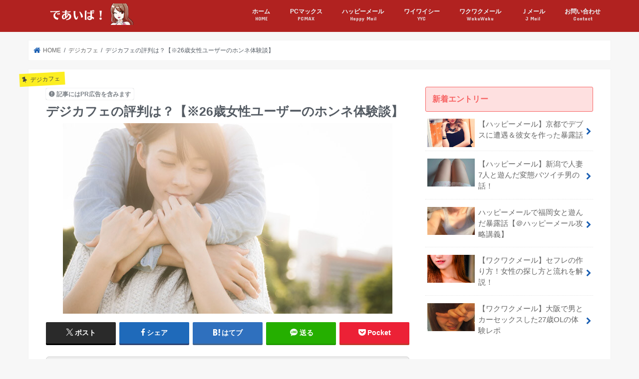

--- FILE ---
content_type: text/html; charset=UTF-8
request_url: https://deaiba.net/26hksan/
body_size: 27456
content:
<!doctype html>
<!--[if lt IE 7]><html lang="ja"
	itemscope 
	itemtype="http://schema.org/Article" 
	prefix="og: http://ogp.me/ns#"  class="no-js lt-ie9 lt-ie8 lt-ie7"><![endif]-->
<!--[if (IE 7)&!(IEMobile)]><html lang="ja"
	itemscope 
	itemtype="http://schema.org/Article" 
	prefix="og: http://ogp.me/ns#"  class="no-js lt-ie9 lt-ie8"><![endif]-->
<!--[if (IE 8)&!(IEMobile)]><html lang="ja"
	itemscope 
	itemtype="http://schema.org/Article" 
	prefix="og: http://ogp.me/ns#"  class="no-js lt-ie9"><![endif]-->
<!--[if gt IE 8]><!--> <html lang="ja"
	itemscope 
	itemtype="http://schema.org/Article" 
	prefix="og: http://ogp.me/ns#"  class="no-js"><!--<![endif]-->

<head>





<meta charset="utf-8">
<meta http-equiv="X-UA-Compatible" content="IE=edge">
<title>デジカフェの評判は？【※26歳女性ユーザーのホンネ体験談】 | であいば！</title>
<meta name="HandheldFriendly" content="True">
<meta name="MobileOptimized" content="320">
<meta name="viewport" content="width=device-width, initial-scale=1"/>

<link rel="apple-touch-icon" href="https://deaiba.net/wp-content/uploads/favicon144.png"><link rel="icon" href="https://deaiba.net/wp-content/uploads/favicon32.png">
<link rel="pingback" href="https://deaiba.net/xmlrpc.php">

<!--[if IE]>
<link rel="shortcut icon" href="https://deaiba.net/wp-content/uploads/favicon-1.ico"><![endif]-->
<!--[if lt IE 9]>
<script src="//html5shiv.googlecode.com/svn/trunk/html5.js"></script>
<script src="//css3-mediaqueries-js.googlecode.com/svn/trunk/css3-mediaqueries.js"></script>
<![endif]-->



<style>
#wpadminbar #wp-admin-bar-wccp_free_top_button .ab-icon:before {
	content: "\f160";
	color: #02CA02;
	top: 3px;
}
#wpadminbar #wp-admin-bar-wccp_free_top_button .ab-icon {
	transform: rotate(45deg);
}
</style>
<meta name='robots' content='max-image-preview:large' />

<!-- All in One SEO Pack 2.4.5.1 by Michael Torbert of Semper Fi Web Design[770,839] -->
<meta name="keywords"  content="デジカフェ,評判" />

<link rel="canonical" href="https://deaiba.net/26hksan/" />
<meta property="og:title" content="デジカフェの評判は？【※26歳女性ユーザーのホンネ体験談】 | であいば！" />
<meta property="og:type" content="article" />
<meta property="og:url" content="https://deaiba.net/26hksan/" />
<meta property="og:image" content="https://deaiba.net/wp-content/uploads/ic-26hksan.jpg" />
<meta property="og:site_name" content="デアイバ｜出会い系サイト・アプリおすすめ厳選【2018最新】" />
<meta property="og:description" content="デジカフェ 女性 HKさん 26歳 医療系 【地域】神戸 【会った人数】1人 【感想】楽しく安全に出会えるサイトです 【評価】6／10点 評判のデジカフェ日記は人見知りに最適？！ デジカフェ登録は女性無料だったので、すぐに始めることができました。架空請求などもなく、プライバシーの保護もしっかりしていて、安心安全に使用することができました。 デジカフェのシステムは、簡単に言うとSNSのような感じです。日記を書きながら出会いに繋げるのです。このシステムは私にとってすごく利点が多かったです。 私は自分から話しかけるのが苦手なので、普通の出会い系サイトだと何もできずに終わってしまいます。たとえ男性から連絡をもらっても、まだよく知らないので返事もなかなかできませんでした。 でもデジカフェのように自由に日記を書くだけで、閲覧してくださった方がコメントをしてくれたり、話しかけてくれました。そこから会話が広がり、お互いの日記を閲覧できるし合ったりして仲良くなっていけます。 人見知りな私にとっては非常に良いサイトでした。 仲良くなればチャットルームでお話できます デジカフェの日記を行き来して仲を深めたら、チャットルームという場所があって、そこでリアルタイムでチャットできます。そこは絶対2人きりじゃないといけないというわけではなく、グループでチャットすることもできます。 私は、男女2名ずつの計4名でチャットルームでお話してすごく盛り上がりました。普通の出会い系サイトは、すぐにメールやり取りになりますが、デジカフェは違います。 出会いと言っても、異性との出会いだけでなく同性の友人を募集したりもできます。また趣味が同じ人を探したりと、目的は様々ですが、男女の出会いを求めている方が大半だと思います。 引っ込み思案な私もグループでチャットをするのはとても楽しかったです。 1対1で話すより、ワイワイしながら会話した方がお互いの性格がよくわかるような気がします。笑うツボが同じだったり、本当に話しているような感覚で距離を縮めていくことができました。 デジカフェにはサクラはいないと思います" />
<meta property="article:published_time" content="2017-04-05T08:30:14Z" />
<meta property="article:modified_time" content="2024-02-16T01:26:17Z" />
<meta name="twitter:card" content="summary" />
<meta name="twitter:title" content="デジカフェの評判は？【※26歳女性ユーザーのホンネ体験談】 | であいば！" />
<meta name="twitter:description" content="デジカフェ 女性 HKさん 26歳 医療系 【地域】神戸 【会った人数】1人 【感想】楽しく安全に出会えるサイトです 【評価】6／10点 評判のデジカフェ日記は人見知りに最適？！ デジカフェ登録は女性無料だったので、すぐに始めることができました。架空請求などもなく、プライバシーの保護もしっかりしていて、安心安全に使用することができました。 デジカフェのシステムは、簡単に言うとSNSのような感じです。日記を書きながら出会いに繋げるのです。このシステムは私にとってすごく利点が多かったです。 私は自分から話しかけるのが苦手なので、普通の出会い系サイトだと何もできずに終わってしまいます。たとえ男性から連絡をもらっても、まだよく知らないので返事もなかなかできませんでした。 でもデジカフェのように自由に日記を書くだけで、閲覧してくださった方がコメントをしてくれたり、話しかけてくれました。そこから会話が広がり、お互いの日記を閲覧できるし合ったりして仲良くなっていけます。 人見知りな私にとっては非常に良いサイトでした。 仲良くなればチャットルームでお話できます デジカフェの日記を行き来して仲を深めたら、チャットルームという場所があって、そこでリアルタイムでチャットできます。そこは絶対2人きりじゃないといけないというわけではなく、グループでチャットすることもできます。 私は、男女2名ずつの計4名でチャットルームでお話してすごく盛り上がりました。普通の出会い系サイトは、すぐにメールやり取りになりますが、デジカフェは違います。 出会いと言っても、異性との出会いだけでなく同性の友人を募集したりもできます。また趣味が同じ人を探したりと、目的は様々ですが、男女の出会いを求めている方が大半だと思います。 引っ込み思案な私もグループでチャットをするのはとても楽しかったです。 1対1で話すより、ワイワイしながら会話した方がお互いの性格がよくわかるような気がします。笑うツボが同じだったり、本当に話しているような感覚で距離を縮めていくことができました。 デジカフェにはサクラはいないと思います" />
<meta name="twitter:image" content="https://deaiba.net/wp-content/uploads/ic-26hksan.jpg" />
<meta itemprop="image" content="https://deaiba.net/wp-content/uploads/ic-26hksan.jpg" />
<!-- /all in one seo pack -->
<link rel='dns-prefetch' href='//ajax.googleapis.com' />
<link rel='dns-prefetch' href='//fonts.googleapis.com' />
<link rel='dns-prefetch' href='//maxcdn.bootstrapcdn.com' />
<link rel="alternate" type="application/rss+xml" title="であいば！－出会い系アプリ・サイトおすすめ厳選メディア- &raquo; フィード" href="https://deaiba.net/feed/" />
<link rel="alternate" type="application/rss+xml" title="であいば！－出会い系アプリ・サイトおすすめ厳選メディア- &raquo; コメントフィード" href="https://deaiba.net/comments/feed/" />
<script type="text/javascript">
window._wpemojiSettings = {"baseUrl":"https:\/\/s.w.org\/images\/core\/emoji\/14.0.0\/72x72\/","ext":".png","svgUrl":"https:\/\/s.w.org\/images\/core\/emoji\/14.0.0\/svg\/","svgExt":".svg","source":{"concatemoji":"https:\/\/deaiba.net\/wp-includes\/js\/wp-emoji-release.min.js"}};
/*! This file is auto-generated */
!function(e,a,t){var n,r,o,i=a.createElement("canvas"),p=i.getContext&&i.getContext("2d");function s(e,t){var a=String.fromCharCode,e=(p.clearRect(0,0,i.width,i.height),p.fillText(a.apply(this,e),0,0),i.toDataURL());return p.clearRect(0,0,i.width,i.height),p.fillText(a.apply(this,t),0,0),e===i.toDataURL()}function c(e){var t=a.createElement("script");t.src=e,t.defer=t.type="text/javascript",a.getElementsByTagName("head")[0].appendChild(t)}for(o=Array("flag","emoji"),t.supports={everything:!0,everythingExceptFlag:!0},r=0;r<o.length;r++)t.supports[o[r]]=function(e){if(p&&p.fillText)switch(p.textBaseline="top",p.font="600 32px Arial",e){case"flag":return s([127987,65039,8205,9895,65039],[127987,65039,8203,9895,65039])?!1:!s([55356,56826,55356,56819],[55356,56826,8203,55356,56819])&&!s([55356,57332,56128,56423,56128,56418,56128,56421,56128,56430,56128,56423,56128,56447],[55356,57332,8203,56128,56423,8203,56128,56418,8203,56128,56421,8203,56128,56430,8203,56128,56423,8203,56128,56447]);case"emoji":return!s([129777,127995,8205,129778,127999],[129777,127995,8203,129778,127999])}return!1}(o[r]),t.supports.everything=t.supports.everything&&t.supports[o[r]],"flag"!==o[r]&&(t.supports.everythingExceptFlag=t.supports.everythingExceptFlag&&t.supports[o[r]]);t.supports.everythingExceptFlag=t.supports.everythingExceptFlag&&!t.supports.flag,t.DOMReady=!1,t.readyCallback=function(){t.DOMReady=!0},t.supports.everything||(n=function(){t.readyCallback()},a.addEventListener?(a.addEventListener("DOMContentLoaded",n,!1),e.addEventListener("load",n,!1)):(e.attachEvent("onload",n),a.attachEvent("onreadystatechange",function(){"complete"===a.readyState&&t.readyCallback()})),(e=t.source||{}).concatemoji?c(e.concatemoji):e.wpemoji&&e.twemoji&&(c(e.twemoji),c(e.wpemoji)))}(window,document,window._wpemojiSettings);
</script>
<style type="text/css">
img.wp-smiley,
img.emoji {
	display: inline !important;
	border: none !important;
	box-shadow: none !important;
	height: 1em !important;
	width: 1em !important;
	margin: 0 0.07em !important;
	vertical-align: -0.1em !important;
	background: none !important;
	padding: 0 !important;
}
</style>
	<link rel='stylesheet' id='wp-block-library-css' href='https://deaiba.net/wp-includes/css/dist/block-library/style.min.css' type='text/css' media='all' />
<link rel='stylesheet' id='classic-theme-styles-css' href='https://deaiba.net/wp-includes/css/classic-themes.min.css' type='text/css' media='all' />
<style id='global-styles-inline-css' type='text/css'>
body{--wp--preset--color--black: #000000;--wp--preset--color--cyan-bluish-gray: #abb8c3;--wp--preset--color--white: #ffffff;--wp--preset--color--pale-pink: #f78da7;--wp--preset--color--vivid-red: #cf2e2e;--wp--preset--color--luminous-vivid-orange: #ff6900;--wp--preset--color--luminous-vivid-amber: #fcb900;--wp--preset--color--light-green-cyan: #7bdcb5;--wp--preset--color--vivid-green-cyan: #00d084;--wp--preset--color--pale-cyan-blue: #8ed1fc;--wp--preset--color--vivid-cyan-blue: #0693e3;--wp--preset--color--vivid-purple: #9b51e0;--wp--preset--gradient--vivid-cyan-blue-to-vivid-purple: linear-gradient(135deg,rgba(6,147,227,1) 0%,rgb(155,81,224) 100%);--wp--preset--gradient--light-green-cyan-to-vivid-green-cyan: linear-gradient(135deg,rgb(122,220,180) 0%,rgb(0,208,130) 100%);--wp--preset--gradient--luminous-vivid-amber-to-luminous-vivid-orange: linear-gradient(135deg,rgba(252,185,0,1) 0%,rgba(255,105,0,1) 100%);--wp--preset--gradient--luminous-vivid-orange-to-vivid-red: linear-gradient(135deg,rgba(255,105,0,1) 0%,rgb(207,46,46) 100%);--wp--preset--gradient--very-light-gray-to-cyan-bluish-gray: linear-gradient(135deg,rgb(238,238,238) 0%,rgb(169,184,195) 100%);--wp--preset--gradient--cool-to-warm-spectrum: linear-gradient(135deg,rgb(74,234,220) 0%,rgb(151,120,209) 20%,rgb(207,42,186) 40%,rgb(238,44,130) 60%,rgb(251,105,98) 80%,rgb(254,248,76) 100%);--wp--preset--gradient--blush-light-purple: linear-gradient(135deg,rgb(255,206,236) 0%,rgb(152,150,240) 100%);--wp--preset--gradient--blush-bordeaux: linear-gradient(135deg,rgb(254,205,165) 0%,rgb(254,45,45) 50%,rgb(107,0,62) 100%);--wp--preset--gradient--luminous-dusk: linear-gradient(135deg,rgb(255,203,112) 0%,rgb(199,81,192) 50%,rgb(65,88,208) 100%);--wp--preset--gradient--pale-ocean: linear-gradient(135deg,rgb(255,245,203) 0%,rgb(182,227,212) 50%,rgb(51,167,181) 100%);--wp--preset--gradient--electric-grass: linear-gradient(135deg,rgb(202,248,128) 0%,rgb(113,206,126) 100%);--wp--preset--gradient--midnight: linear-gradient(135deg,rgb(2,3,129) 0%,rgb(40,116,252) 100%);--wp--preset--duotone--dark-grayscale: url('#wp-duotone-dark-grayscale');--wp--preset--duotone--grayscale: url('#wp-duotone-grayscale');--wp--preset--duotone--purple-yellow: url('#wp-duotone-purple-yellow');--wp--preset--duotone--blue-red: url('#wp-duotone-blue-red');--wp--preset--duotone--midnight: url('#wp-duotone-midnight');--wp--preset--duotone--magenta-yellow: url('#wp-duotone-magenta-yellow');--wp--preset--duotone--purple-green: url('#wp-duotone-purple-green');--wp--preset--duotone--blue-orange: url('#wp-duotone-blue-orange');--wp--preset--font-size--small: 13px;--wp--preset--font-size--medium: 20px;--wp--preset--font-size--large: 36px;--wp--preset--font-size--x-large: 42px;--wp--preset--spacing--20: 0.44rem;--wp--preset--spacing--30: 0.67rem;--wp--preset--spacing--40: 1rem;--wp--preset--spacing--50: 1.5rem;--wp--preset--spacing--60: 2.25rem;--wp--preset--spacing--70: 3.38rem;--wp--preset--spacing--80: 5.06rem;}:where(.is-layout-flex){gap: 0.5em;}body .is-layout-flow > .alignleft{float: left;margin-inline-start: 0;margin-inline-end: 2em;}body .is-layout-flow > .alignright{float: right;margin-inline-start: 2em;margin-inline-end: 0;}body .is-layout-flow > .aligncenter{margin-left: auto !important;margin-right: auto !important;}body .is-layout-constrained > .alignleft{float: left;margin-inline-start: 0;margin-inline-end: 2em;}body .is-layout-constrained > .alignright{float: right;margin-inline-start: 2em;margin-inline-end: 0;}body .is-layout-constrained > .aligncenter{margin-left: auto !important;margin-right: auto !important;}body .is-layout-constrained > :where(:not(.alignleft):not(.alignright):not(.alignfull)){max-width: var(--wp--style--global--content-size);margin-left: auto !important;margin-right: auto !important;}body .is-layout-constrained > .alignwide{max-width: var(--wp--style--global--wide-size);}body .is-layout-flex{display: flex;}body .is-layout-flex{flex-wrap: wrap;align-items: center;}body .is-layout-flex > *{margin: 0;}:where(.wp-block-columns.is-layout-flex){gap: 2em;}.has-black-color{color: var(--wp--preset--color--black) !important;}.has-cyan-bluish-gray-color{color: var(--wp--preset--color--cyan-bluish-gray) !important;}.has-white-color{color: var(--wp--preset--color--white) !important;}.has-pale-pink-color{color: var(--wp--preset--color--pale-pink) !important;}.has-vivid-red-color{color: var(--wp--preset--color--vivid-red) !important;}.has-luminous-vivid-orange-color{color: var(--wp--preset--color--luminous-vivid-orange) !important;}.has-luminous-vivid-amber-color{color: var(--wp--preset--color--luminous-vivid-amber) !important;}.has-light-green-cyan-color{color: var(--wp--preset--color--light-green-cyan) !important;}.has-vivid-green-cyan-color{color: var(--wp--preset--color--vivid-green-cyan) !important;}.has-pale-cyan-blue-color{color: var(--wp--preset--color--pale-cyan-blue) !important;}.has-vivid-cyan-blue-color{color: var(--wp--preset--color--vivid-cyan-blue) !important;}.has-vivid-purple-color{color: var(--wp--preset--color--vivid-purple) !important;}.has-black-background-color{background-color: var(--wp--preset--color--black) !important;}.has-cyan-bluish-gray-background-color{background-color: var(--wp--preset--color--cyan-bluish-gray) !important;}.has-white-background-color{background-color: var(--wp--preset--color--white) !important;}.has-pale-pink-background-color{background-color: var(--wp--preset--color--pale-pink) !important;}.has-vivid-red-background-color{background-color: var(--wp--preset--color--vivid-red) !important;}.has-luminous-vivid-orange-background-color{background-color: var(--wp--preset--color--luminous-vivid-orange) !important;}.has-luminous-vivid-amber-background-color{background-color: var(--wp--preset--color--luminous-vivid-amber) !important;}.has-light-green-cyan-background-color{background-color: var(--wp--preset--color--light-green-cyan) !important;}.has-vivid-green-cyan-background-color{background-color: var(--wp--preset--color--vivid-green-cyan) !important;}.has-pale-cyan-blue-background-color{background-color: var(--wp--preset--color--pale-cyan-blue) !important;}.has-vivid-cyan-blue-background-color{background-color: var(--wp--preset--color--vivid-cyan-blue) !important;}.has-vivid-purple-background-color{background-color: var(--wp--preset--color--vivid-purple) !important;}.has-black-border-color{border-color: var(--wp--preset--color--black) !important;}.has-cyan-bluish-gray-border-color{border-color: var(--wp--preset--color--cyan-bluish-gray) !important;}.has-white-border-color{border-color: var(--wp--preset--color--white) !important;}.has-pale-pink-border-color{border-color: var(--wp--preset--color--pale-pink) !important;}.has-vivid-red-border-color{border-color: var(--wp--preset--color--vivid-red) !important;}.has-luminous-vivid-orange-border-color{border-color: var(--wp--preset--color--luminous-vivid-orange) !important;}.has-luminous-vivid-amber-border-color{border-color: var(--wp--preset--color--luminous-vivid-amber) !important;}.has-light-green-cyan-border-color{border-color: var(--wp--preset--color--light-green-cyan) !important;}.has-vivid-green-cyan-border-color{border-color: var(--wp--preset--color--vivid-green-cyan) !important;}.has-pale-cyan-blue-border-color{border-color: var(--wp--preset--color--pale-cyan-blue) !important;}.has-vivid-cyan-blue-border-color{border-color: var(--wp--preset--color--vivid-cyan-blue) !important;}.has-vivid-purple-border-color{border-color: var(--wp--preset--color--vivid-purple) !important;}.has-vivid-cyan-blue-to-vivid-purple-gradient-background{background: var(--wp--preset--gradient--vivid-cyan-blue-to-vivid-purple) !important;}.has-light-green-cyan-to-vivid-green-cyan-gradient-background{background: var(--wp--preset--gradient--light-green-cyan-to-vivid-green-cyan) !important;}.has-luminous-vivid-amber-to-luminous-vivid-orange-gradient-background{background: var(--wp--preset--gradient--luminous-vivid-amber-to-luminous-vivid-orange) !important;}.has-luminous-vivid-orange-to-vivid-red-gradient-background{background: var(--wp--preset--gradient--luminous-vivid-orange-to-vivid-red) !important;}.has-very-light-gray-to-cyan-bluish-gray-gradient-background{background: var(--wp--preset--gradient--very-light-gray-to-cyan-bluish-gray) !important;}.has-cool-to-warm-spectrum-gradient-background{background: var(--wp--preset--gradient--cool-to-warm-spectrum) !important;}.has-blush-light-purple-gradient-background{background: var(--wp--preset--gradient--blush-light-purple) !important;}.has-blush-bordeaux-gradient-background{background: var(--wp--preset--gradient--blush-bordeaux) !important;}.has-luminous-dusk-gradient-background{background: var(--wp--preset--gradient--luminous-dusk) !important;}.has-pale-ocean-gradient-background{background: var(--wp--preset--gradient--pale-ocean) !important;}.has-electric-grass-gradient-background{background: var(--wp--preset--gradient--electric-grass) !important;}.has-midnight-gradient-background{background: var(--wp--preset--gradient--midnight) !important;}.has-small-font-size{font-size: var(--wp--preset--font-size--small) !important;}.has-medium-font-size{font-size: var(--wp--preset--font-size--medium) !important;}.has-large-font-size{font-size: var(--wp--preset--font-size--large) !important;}.has-x-large-font-size{font-size: var(--wp--preset--font-size--x-large) !important;}
.wp-block-navigation a:where(:not(.wp-element-button)){color: inherit;}
:where(.wp-block-columns.is-layout-flex){gap: 2em;}
.wp-block-pullquote{font-size: 1.5em;line-height: 1.6;}
</style>
<link rel='stylesheet' id='contact-form-7-css' href='https://deaiba.net/wp-content/plugins/contact-form-7/includes/css/styles.css' type='text/css' media='all' />
<link rel='stylesheet' id='style-css' href='https://deaiba.net/wp-content/themes/jstork/style.css' type='text/css' media='all' />
<link rel='stylesheet' id='child-style-css' href='https://deaiba.net/wp-content/themes/jstork_custom/style.css' type='text/css' media='all' />
<link rel='stylesheet' id='slick-css' href='https://deaiba.net/wp-content/themes/jstork/library/css/slick.css' type='text/css' media='all' />
<link rel='stylesheet' id='shortcode-css' href='https://deaiba.net/wp-content/themes/jstork/library/css/shortcode.css' type='text/css' media='all' />
<link rel='stylesheet' id='gf_Concert-css' href='//fonts.googleapis.com/css?family=Concert+One' type='text/css' media='all' />
<link rel='stylesheet' id='gf_Lato-css' href='//fonts.googleapis.com/css?family=Lato' type='text/css' media='all' />
<link rel='stylesheet' id='fontawesome-css' href='//maxcdn.bootstrapcdn.com/font-awesome/4.7.0/css/font-awesome.min.css' type='text/css' media='all' />
<link rel='stylesheet' id='remodal-css' href='https://deaiba.net/wp-content/themes/jstork/library/css/remodal.css' type='text/css' media='all' />
<script type='text/javascript' src='//ajax.googleapis.com/ajax/libs/jquery/1.12.4/jquery.min.js' id='jquery-js'></script>
<link rel="https://api.w.org/" href="https://deaiba.net/wp-json/" /><link rel="alternate" type="application/json" href="https://deaiba.net/wp-json/wp/v2/posts/119" /><link rel="EditURI" type="application/rsd+xml" title="RSD" href="https://deaiba.net/xmlrpc.php?rsd" />
<link rel="wlwmanifest" type="application/wlwmanifest+xml" href="https://deaiba.net/wp-includes/wlwmanifest.xml" />

<link rel='shortlink' href='https://deaiba.net/?p=119' />
<link rel="alternate" type="application/json+oembed" href="https://deaiba.net/wp-json/oembed/1.0/embed?url=https%3A%2F%2Fdeaiba.net%2F26hksan%2F" />
<link rel="alternate" type="text/xml+oembed" href="https://deaiba.net/wp-json/oembed/1.0/embed?url=https%3A%2F%2Fdeaiba.net%2F26hksan%2F&#038;format=xml" />

<!-- This site is using AdRotate v5.1.2 to display their advertisements - https://ajdg.solutions/products/adrotate-for-wordpress/ -->
<!-- AdRotate CSS -->
<style type="text/css" media="screen">
	.g { margin:0px; padding:0px; overflow:hidden; line-height:1; zoom:1; }
	.g img { height:auto; }
	.g-col { position:relative; float:left; }
	.g-col:first-child { margin-left: 0; }
	.g-col:last-child { margin-right: 0; }
	@media only screen and (max-width: 480px) {
		.g-col, .g-dyn, .g-single { width:100%; margin-left:0; margin-right:0; }
	}
</style>
<!-- /AdRotate CSS -->

<script id="wpcp_disable_selection" type="text/javascript">
var image_save_msg='You are not allowed to save images!';
	var no_menu_msg='Context Menu disabled!';
	var smessage = "Content is protected !!";

function disableEnterKey(e)
{
	var elemtype = e.target.tagName;
	
	elemtype = elemtype.toUpperCase();
	
	if (elemtype == "TEXT" || elemtype == "TEXTAREA" || elemtype == "INPUT" || elemtype == "PASSWORD" || elemtype == "SELECT" || elemtype == "OPTION" || elemtype == "EMBED")
	{
		elemtype = 'TEXT';
	}
	
	if (e.ctrlKey){
     var key;
     if(window.event)
          key = window.event.keyCode;     //IE
     else
          key = e.which;     //firefox (97)
    //if (key != 17) alert(key);
     if (elemtype!= 'TEXT' && (key == 97 || key == 65 || key == 67 || key == 99 || key == 88 || key == 120 || key == 26 || key == 85  || key == 86 || key == 83 || key == 43 || key == 73))
     {
		if(wccp_free_iscontenteditable(e)) return true;
		show_wpcp_message('You are not allowed to copy content or view source');
		return false;
     }else
     	return true;
     }
}


/*For contenteditable tags*/
function wccp_free_iscontenteditable(e)
{
	var e = e || window.event; // also there is no e.target property in IE. instead IE uses window.event.srcElement
  	
	var target = e.target || e.srcElement;

	var elemtype = e.target.nodeName;
	
	elemtype = elemtype.toUpperCase();
	
	var iscontenteditable = "false";
		
	if(typeof target.getAttribute!="undefined" ) iscontenteditable = target.getAttribute("contenteditable"); // Return true or false as string
	
	var iscontenteditable2 = false;
	
	if(typeof target.isContentEditable!="undefined" ) iscontenteditable2 = target.isContentEditable; // Return true or false as boolean

	if(target.parentElement.isContentEditable) iscontenteditable2 = true;
	
	if (iscontenteditable == "true" || iscontenteditable2 == true)
	{
		if(typeof target.style!="undefined" ) target.style.cursor = "text";
		
		return true;
	}
}

////////////////////////////////////
function disable_copy(e)
{	
	var e = e || window.event; // also there is no e.target property in IE. instead IE uses window.event.srcElement
	
	var elemtype = e.target.tagName;
	
	elemtype = elemtype.toUpperCase();
	
	if (elemtype == "TEXT" || elemtype == "TEXTAREA" || elemtype == "INPUT" || elemtype == "PASSWORD" || elemtype == "SELECT" || elemtype == "OPTION" || elemtype == "EMBED")
	{
		elemtype = 'TEXT';
	}
	
	if(wccp_free_iscontenteditable(e)) return true;
	
	var isSafari = /Safari/.test(navigator.userAgent) && /Apple Computer/.test(navigator.vendor);
	
	var checker_IMG = '';
	if (elemtype == "IMG" && checker_IMG == 'checked' && e.detail >= 2) {show_wpcp_message(alertMsg_IMG);return false;}
	if (elemtype != "TEXT")
	{
		if (smessage !== "" && e.detail == 2)
			show_wpcp_message(smessage);
		
		if (isSafari)
			return true;
		else
			return false;
	}	
}

//////////////////////////////////////////
function disable_copy_ie()
{
	var e = e || window.event;
	var elemtype = window.event.srcElement.nodeName;
	elemtype = elemtype.toUpperCase();
	if(wccp_free_iscontenteditable(e)) return true;
	if (elemtype == "IMG") {show_wpcp_message(alertMsg_IMG);return false;}
	if (elemtype != "TEXT" && elemtype != "TEXTAREA" && elemtype != "INPUT" && elemtype != "PASSWORD" && elemtype != "SELECT" && elemtype != "OPTION" && elemtype != "EMBED")
	{
		return false;
	}
}	
function reEnable()
{
	return true;
}
document.onkeydown = disableEnterKey;
document.onselectstart = disable_copy_ie;
if(navigator.userAgent.indexOf('MSIE')==-1)
{
	document.onmousedown = disable_copy;
	document.onclick = reEnable;
}
function disableSelection(target)
{
    //For IE This code will work
    if (typeof target.onselectstart!="undefined")
    target.onselectstart = disable_copy_ie;
    
    //For Firefox This code will work
    else if (typeof target.style.MozUserSelect!="undefined")
    {target.style.MozUserSelect="none";}
    
    //All other  (ie: Opera) This code will work
    else
    target.onmousedown=function(){return false}
    target.style.cursor = "default";
}
//Calling the JS function directly just after body load
window.onload = function(){disableSelection(document.body);};

//////////////////special for safari Start////////////////
var onlongtouch;
var timer;
var touchduration = 1000; //length of time we want the user to touch before we do something

var elemtype = "";
function touchstart(e) {
	var e = e || window.event;
  // also there is no e.target property in IE.
  // instead IE uses window.event.srcElement
  	var target = e.target || e.srcElement;
	
	elemtype = window.event.srcElement.nodeName;
	
	elemtype = elemtype.toUpperCase();
	
	if(!wccp_pro_is_passive()) e.preventDefault();
	if (!timer) {
		timer = setTimeout(onlongtouch, touchduration);
	}
}

function touchend() {
    //stops short touches from firing the event
    if (timer) {
        clearTimeout(timer);
        timer = null;
    }
	onlongtouch();
}

onlongtouch = function(e) { //this will clear the current selection if anything selected
	
	if (elemtype != "TEXT" && elemtype != "TEXTAREA" && elemtype != "INPUT" && elemtype != "PASSWORD" && elemtype != "SELECT" && elemtype != "EMBED" && elemtype != "OPTION")	
	{
		if (window.getSelection) {
			if (window.getSelection().empty) {  // Chrome
			window.getSelection().empty();
			} else if (window.getSelection().removeAllRanges) {  // Firefox
			window.getSelection().removeAllRanges();
			}
		} else if (document.selection) {  // IE?
			document.selection.empty();
		}
		return false;
	}
};

document.addEventListener("DOMContentLoaded", function(event) { 
    window.addEventListener("touchstart", touchstart, false);
    window.addEventListener("touchend", touchend, false);
});

function wccp_pro_is_passive() {

  var cold = false,
  hike = function() {};

  try {
	  const object1 = {};
  var aid = Object.defineProperty(object1, 'passive', {
  get() {cold = true}
  });
  window.addEventListener('test', hike, aid);
  window.removeEventListener('test', hike, aid);
  } catch (e) {}

  return cold;
}
/*special for safari End*/
</script>
<script id="wpcp_disable_Right_Click" type="text/javascript">
document.ondragstart = function() { return false;}
	function nocontext(e) {
	   return false;
	}
	document.oncontextmenu = nocontext;
</script>
<style>
.unselectable
{
-moz-user-select:none;
-webkit-user-select:none;
cursor: default;
}
html
{
-webkit-touch-callout: none;
-webkit-user-select: none;
-khtml-user-select: none;
-moz-user-select: none;
-ms-user-select: none;
user-select: none;
-webkit-tap-highlight-color: rgba(0,0,0,0);
}
</style>
<script id="wpcp_css_disable_selection" type="text/javascript">
var e = document.getElementsByTagName('body')[0];
if(e)
{
	e.setAttribute('unselectable',"on");
}
</script>
<style type="text/css">
body{color: #000000;}
a, #breadcrumb li.bc_homelink a::before, .authorbox .author_sns li a::before{color: #195eb2;}
a:hover{color: #b12220;}
.article-footer .post-categories li a,.article-footer .tags a,.accordionBtn{  background: #195eb2;  border-color: #195eb2;}
.article-footer .tags a{color:#195eb2; background: none;}
.article-footer .post-categories li a:hover,.article-footer .tags a:hover,.accordionBtn.active{ background:#b12220;  border-color:#b12220;}
input[type="text"],input[type="password"],input[type="datetime"],input[type="datetime-local"],input[type="date"],input[type="month"],input[type="time"],input[type="week"],input[type="number"],input[type="email"],input[type="url"],input[type="search"],input[type="tel"],input[type="color"],select,textarea,.field { background-color: #ffffff;}
.header{color: #ffffff;}
.bgfull .header,.header.bg,.header #inner-header,.menu-sp{background: #b12220;}
#logo a{color: #ffffff;}
#g_nav .nav li a,.nav_btn,.menu-sp a,.menu-sp a,.menu-sp > ul:after{color: #edf9fc;}
#logo a:hover,#g_nav .nav li a:hover,.nav_btn:hover{color:#eeeeee;}
@media only screen and (min-width: 768px) {
.nav > li > a:after{background: #eeeeee;}
.nav ul {background: #000000;}
#g_nav .nav li ul.sub-menu li a{color: #cacaca;}
}
@media only screen and (max-width: 1165px) {
.site_description{background: #b12220; color: #ffffff;}
}
#inner-content, #breadcrumb, .entry-content blockquote:before, .entry-content blockquote:after{background: #ffffff}
.top-post-list .post-list:before{background: #195eb2;}
.widget li a:after{color: #195eb2;}
.entry-content h2,.widgettitle,.accordion::before{background: #b12220; color: #ffffff;}
.entry-content h3{border-color: #b12220;}
.h_boader .entry-content h2{border-color: #b12220; color: #000000;}
.h_balloon .entry-content h2:after{border-top-color: #b12220;}
.entry-content ul li:before{ background: #b12220;}
.entry-content ol li:before{ background: #b12220;}
.post-list-card .post-list .eyecatch .cat-name,.top-post-list .post-list .eyecatch .cat-name,.byline .cat-name,.single .authorbox .author-newpost li .cat-name,.related-box li .cat-name,.carouselwrap .cat-name,.eyecatch .cat-name{background: #fcee21; color:  #444444;}
ul.wpp-list li a:before{background: #b12220; color: #ffffff;}
.readmore a{border:1px solid #195eb2;color:#195eb2;}
.readmore a:hover{background:#195eb2;color:#fff;}
.btn-wrap a{background: #195eb2;border: 1px solid #195eb2;}
.btn-wrap a:hover{background: #b12220;border-color: #b12220;}
.btn-wrap.simple a{border:1px solid #195eb2;color:#195eb2;}
.btn-wrap.simple a:hover{background:#195eb2;}
.blue-btn, .comment-reply-link, #submit { background-color: #195eb2; }
.blue-btn:hover, .comment-reply-link:hover, #submit:hover, .blue-btn:focus, .comment-reply-link:focus, #submit:focus {background-color: #b12220; }
#sidebar1{color: #444444;}
.widget:not(.widget_text) a{color:#666666;}
.widget:not(.widget_text) a:hover{color:#999999;}
.bgfull #footer-top,#footer-top .inner,.cta-inner{background-color: #000000; color: #CACACA;}
.footer a,#footer-top a{color: #cacaca;}
#footer-top .widgettitle{color: #CACACA;}
.bgfull .footer,.footer.bg,.footer .inner {background-color: #000000;color: #CACACA;}
.footer-links li a:before{ color: #b12220;}
.pagination a, .pagination span,.page-links a{border-color: #195eb2; color: #195eb2;}
.pagination .current,.pagination .current:hover,.page-links ul > li > span{background-color: #195eb2; border-color: #195eb2;}
.pagination a:hover, .pagination a:focus,.page-links a:hover, .page-links a:focus{background-color: #195eb2; color: #fff;}
</style>
		<style type="text/css" id="wp-custom-css">
			

/*------------------------------------
目次
------------------------------------*/
@media only screen and (min-width: 767px){

#toc_container {
color:#008db7;/*タイトル文字の色*/
padding: 25px 20px;
}

/* 目次のアイコン */
#toc_container .toc_title:before{
content: "\f0f6";/*アイコンの種類*/
font-family: FontAwesome;
display: inline-block;
margin-right:4px;
width: 1.2em;
color:#008db7;/*アイコンの色*/
font-size:20px;/*アイコンの大きさ*/
}

#toc_container .toc_title {
font-family: 'Nova Mono', monospace;
font-family: 'Source Code Pro', monospace;
font-family: 'Abel', sans-serif;
text-align: center;
border-bottom: 1px solid #dedede;/*タイトルの下線の太さ・色*/
font-size:22px !important;/*タイトルの文字サイズ*/
}

#toc_container .toc_list {
list-style-type: none;
counter-reset: li;
}

.toc_toggle a{
color:#008db7;/*目次の表示・非表示の色*/
font-size:80%;/*目次の表示・非表示の文字サイズ*/
}

#toc_container .toc_list > li:after {
counter-increment: li;
content: "0" counter(li) " |";
position: absolute;
font-family: 'Nova Mono', monospace;
font-family: 'Source Code Pro', monospace;
font-family: 'Abel', sans-serif;
letter-spacing: -1px;
color: #008db7; /*目次の数字の色*/
padding-left:7%;
font-weight:bold;
left: -48px;/*目次の数字の位置*/
top: 0px;
font-size: 18px;
}

/* 目次のh2フォント設定 */
#toc_container li a{
border-top-width:0px;
line-height:12px;
padding-left:5%;
color: #008db7;/*目次の文字の色*/
}

/* 目次のh3フォント設定 */
.toc_list ul li a {
font-size:90%;
line-height:16px !important;
color:#888888 !important;
text-decoration:none;
}

#toc_container li a:hover{
color:#f05689;/*目次の文字の色マウスホバー*/
}

.toc_number{
display:none;
}

#toc_container {
background: #EDF1F6 !important;/*目次の背景色*/
border: 3px solid #eee;/*目次の外枠の色*/
}

#toc_container .toc_list > li {
margin-bottom: 5px;
margin-left: 12px;
font-size: 1em;
}
}

@media only screen and (max-width: 766px) {
/* 目次の枠線 */
#toc_container{
border: solid 3px #ECEBEB;
margin-bottom: 30px;
background: #F8FBFD !important;
}

/* 目次のアイコン */
#toc_container .toc_title:before{
content: "\f0f6";/*アイコンの種類*/
font-family: FontAwesome;
display: inline-block;
margin-right:5px;
width: 1.2em;
color:#008db7;
}

/* 目次のタイトル設定 */
p.toc_title {
text-align: center;
font-size:17px;
font-family: 'Nova Mono', monospace;
font-family: 'Source Code Pro', monospace;
font-family: 'Abel', sans-serif;
color:#008db7;
}

/* 目次のh2フォント設定 */
ul.toc_list li a {
font-size:16px;
line-height: 1.7em;
margin-left:-15px;
margin-right:-15px;
text-decoration:none;
color:#008db7;
}

ul.toc_list li a:hover{
color:#0a69dd;
}

/* 目次のh3フォント設定 */
.toc_list ul li a {
font-size:90%;
margin-left:-15px;
margin-right:-15px;
text-decoration:none;
color:#888888 !important;
}
}






/*------------------------------------
見出し
------------------------------------*/
.entry-content h2{
position: relative;
padding: 16px 18px;
margin-bottom:25px;
background: #a61919;/* 背景色 */
color: white;/* 文字色 */
}
.entry-content h2::before {
position: absolute;
content: '';
top: 100%;
left: 0;
border: none;
border-bottom: solid 15px transparent;
border-right: solid 20px rgb(149, 158, 155);
}



/*------------------------------------
サイドバーボタン
------------------------------------*/
.widget_nav_menu ul {
padding-top: 5px;
list-style: none;
}

.widget_nav_menu li {
display: inline-block;
width: 49%;
padding-top: 5px!important;
border-bottom: none;
text-align: center;
}

.widget_nav_menu ul :before{
font-family: fontawesome;
content:"\f02d";
color: #1BB4D3;
padding-right: 5px;
padding-left:7px;
}

.widget_nav_menu ul a{
padding: 10px 5px;
border-radius: 3px;
background:#fff;
color: #1BB4D3;
border:solid 1px #1BB4D3;
font-size: 14px;
text-decoration: none;
text-align: left;
box-shadow: 0 2px 2px rgba(0,0,0,.3);
transition: color 0.3s, background-color 0.3s, box-shadow 0.3s, transform 0.3s;
}

.widget_nav_menu ul a:hover{
background: #1BB4D3;
color:#fff;
transform: translate3d(0px, 2px, 0px);
box-shadow: none;
}

.widget_nav_menu li a:after{
display: none;
}




/*------------------------------------
サイドバー見出し
------------------------------------*/

#sidebar1 .widgettitle {
background: #FEE0E0; /* 背景色を消す */
border: solid 1px #F76464;/* 線の種類 線の太さ 色 */
color: #F76464;/* 文字の色 */
font-size: 16px;/* 文字の大きさ */
}








/*------------------------------------
Topへ戻るボタン
------------------------------------*/
#page-top a{
background: #00acee;
}



/*------------------------------------
あわせて読みたい
------------------------------------*/
.entry-content .margin-clear{
margin:0px;
}

.box01{
display: block;
height:auto;
text-decoration: none;
border:solid 3px #fdb170;/*線種・太さ・色*/
background-color: #fffef7;/*背景色*/
border-radius: 0px 4px 4px 4px;
padding: 15px 20px;
margin: 0px auto 20px;
font-size: 16px;/*文字の大きさ*/
}

.entry-content .box-title{
display: inline-block;
padding: 1px 10px 0px 10px;
margin-bottom: 0px;
font-size: 14px;/*文字の大きさ*/
font-weight: bold;/*文字の太さ*/
background-color: #fdb170;/*背景色*/ 
color: #fff;/*文字の色*/
border-radius: 4px 4px 0px 0px;
}

.recommend:before{
content:"\f0a9";/*アイコンの種類*/
padding-right:10px;
display: inline-block;
font: normal normal normal 14px/1 FontAwesome;
font-size: inherit;
text-rendering: auto;
animation: flash 5s ease infinite;/*点滅速度*/
-webkit-animation: flash 5s ease infinite;/*点滅速度*/
}



/*-------------------------------
ボトム紹介
--------------------------------*/
.waku-grayrank {
	background: #FFFFFF;
	padding: 10px 12px 0px 14px;
	margin: 10px 0px 15px 0px;
	min-height: 40px;
	border: 2px solid #cccccc;
	border-radius: 6px;
	-moz-border-radius: 5px;
	-webkit-border-radius: 5px;
	font-size: 100%;
	}

.bottom-rank1 {
	font-size: 17px;
	font-weight: bold;
	line-height:180%;
	padding: 24px 0px 6px 80px;
	margin: 0px 0px 4px 0px;
	background-image: url(/img/sz-bmrank1.png);
	background-repeat: no-repeat;
}
.bottom-rank2 {
	font-size: 17px;
	font-weight: bold;
	line-height:180%;
	padding: 24px 0px 6px 80px;
	margin: 0px 0px 4px 0px;
	background-image: url(/img/sz-bmrank2.png);
	background-repeat: no-repeat;
}
.bottom-rank3 {
	font-size: 17px;
	font-weight: bold;
	line-height:180%;
	padding: 24px 0px 6px 80px;
	margin: 0px 0px 4px 0px;
	background-image: url(/img/sz-bmrank3.png);
	background-repeat: no-repeat;
}



/*------------------------------------
こんな方におすすめリスト
------------------------------------*/
.entry-content .setlist{
border-bottom:solid 2px #000;
font-weight:bold;/*文字の太さ*/
padding-bottom:8px;
}

.entry-content .setlist:before{
content: "\f0f6";/*アイコンの種類*/
font-family: FontAwesome;
padding-right:5px;
}

.entry-content .setlist2{
border:solid 2px #000;
padding:20px 50px 15px;
text-align:center;
}

.entry-content .setlist2 ul li{
text-align:left;
border-bottom:dotted 1px #000;
padding-bottom:5px;
padding-left:1.2em;
font-size:90%;/*文字の大きさ*/
}

.entry-content .setlist2 ul li:before{
width: 0; /*リストマークを消す*/
height: 0; /*リストマークを消す*/
font-family: fontawesome; 
content:"\f058"; /*アイコンの種類*/
position: absolute;
font-size: 1em; /*アイコンの大きさ*/
left: 0em; /*アイコンの位置*/
line-height:12px; /*行間*/
color: #5ab9ff; /*アイコンの色*/
}

.entry-content .setlist2 ul{
margin-top:2em;
}


/*こんな方におすすめリスト*/
.entry-content .setlist{
border-bottom:solid 2px #666;
font-weight:bold;/*文字の太さ*/
padding-bottom:8px;
}

.entry-content .setlist:before{
content: "\f0f6";/*アイコンの種類*/
font-family: FontAwesome;
padding-right:5px;
}

.entry-content .setlist2{
border:solid 2px #666;
padding:20px 50px 15px;
text-align:center;
}

.entry-content .setlist2 ul li{
text-align:left;
border-bottom:dotted 1px #666;
padding-bottom:5px;
padding-left:1.2em;
font-size:90%;/*文字の大きさ*/
}

.entry-content .setlist2 ul li:before{
width: 0; /*リストマークを消す*/
height: 0; /*リストマークを消す*/
font-family: fontawesome; 
content:"\f058"; /*アイコンの種類*/
position: absolute;
font-size: 1em; /*アイコンの大きさ*/
left: 0em; /*アイコンの位置*/
line-height:12px; /*行間*/
color: #5ab9ff; /*アイコンの色*/
}

.entry-content .setlist2 ul{
margin-top:2em;
}


/*------------------------------------
吹き出し（枠線の色変更）
------------------------------------*/
.voice .voicecomment{
border-color: #E4E4E4;
}
.voice.l .voicecomment:before{
border-right-color: #E4E4E4;
}
.voice.r .voicecomment:before{
border-left-color: #E4E4E4;
}

/*------------------------------------
検索BOX
------------------------------------*/
.widget.widget_search button {
background:#a7cff3;
border-radius:0px;
margin-top:2px;
height:110%;
}

.fa-search::before{
color:#fff;
}

/*********************
GENERAL STYLES
*********************/
body {
	font-family: Meiryo,Arial,Helvetica,"游ゴシック",YuGothic,"Hiragino Kaku Gothic ProN",sans-serif;
	font-size: 103%;
	line-height: 1.5;
	color: #545B63;
	-webkit-font-smoothing: antialiased;
	-moz-osx-font-smoothing: grayscale;
	word-wrap: break-word;
	background: #f7f7f7;
}





/*------------------------------------
LINE風プロフィール3
------------------------------------*/
.sidebar-profile3 {
text-align:center;
width: 90%;
font-size: .9em;
background-image: url("/img/sideback-momo.jpg");
background-repeat: no-repeat;
background-size: 100% auto;
padding-top:32%;
padding-bottom: 20px;
margin: 1em 1em 1em 1em;
box-shadow: 0 2px 5px rgba(0,0,0,.13);
}

/*横幅が400px以上ある端末でのサイズ*/
@media only screen and (min-width: 400px){
.sidebar-profile3 {
width: 320px;
padding-top:32%;
}
}

.profile-center3{
text-align: center;
}

/*プロフィール画像を丸くする*/
.profileimg3{
width: 30%;
border: solid 4px #fff;
border-radius: 100px;
background-color: #fff;
}

/*名前*/
.profile-name3{
font-size: 1.2em;
font-weight: bold;
}

/*自己紹介文*/
.profile-font3{
margin: 5px 0px 0px 0px;
font-size: 1.0em;
}

.sidebar-profile3 p{
padding: 0 2em;
text-align: justify;
}




/*------------------------------------
動くバナー
------------------------------------*/
/* btnAnime04 */
 
@-moz-keyframes plnpln1 {
    0% { -moz-transform: skewX(9deg); }
    10% { -moz-transform: skewX(-8deg); }
    20% { -moz-transform: skewX(7deg); }
    30% { -moz-transform: skewX(-6deg); }
    40% { -moz-transform: skewX(5deg); }
    50% { -moz-transform: skewX(-4deg); }
    60% { -moz-transform: skewX(3deg); }
    70% { -moz-transform: skewX(-2deg); }
    80% { -moz-transform: skewX(1deg); }
    90% { -moz-transform: skewX(0deg); }
    100% { -moz-transform: skewX(0deg); }
}
 
@-o-keyframes plnpln1 {
    0% { -o-transform: skewX(9deg); }
    10% { -o-transform: skewX(-8deg); }
    20% { -o-transform: skewX(7deg); }
    30% { -o-transform: skewX(-6deg); }
    40% { -o-transform: skewX(5deg); }
    50% { -o-transform: skewX(-4deg); }
    60% { -o-transform: skewX(3deg); }
    70% { -o-transform: skewX(-2deg); }
    80% { -o-transform: skewX(1deg); }
    90% { -o-transform: skewX(0deg); }
    100% { -o-transform: skewX(0deg); }
}
 
@-webkit-keyframes plnpln1 {
    0% { -webkit-transform: skewX(9deg); }
    10% { -webkit-transform: skewX(-8deg); }
    20% { -webkit-transform: skewX(7deg); }
    30% { -webkit-transform: skewX(-6deg); }
    40% { -webkit-transform: skewX(5deg); }
    50% { -webkit-transform: skewX(-4deg); }
    60% { -webkit-transform: skewX(3deg); }
    70% { -webkit-transform: skewX(-2deg); }
    80% { -webkit-transform: skewX(1deg); }
    90% { -webkit-transform: skewX(0deg); }
    100% { -webkit-transform: skewX(0deg); }
}
 
@-moz-keyframes arrow1 {
    0% { -moz-transform: translateX(0px); }
    45% { -moz-transform: translateX(20px); }
    50% { -moz-transform: translateX(25px); }
    55% { -moz-transform: translateX(20px); }
    95% { -moz-transform: translateX(0px); }
    100% { -moz-transform: translateX(0px); }
}
 
@-o-keyframes arrow1 {
    0% { -o-transform: translateX(0px); }
    45% { -o-transform: translateX(20px); }
    50% { -o-transform: translateX(25px); }
    55% { -o-transform: translateX(20px); }
    95% { -o-transform: translateX(0px); }
    100% { -o-transform: translateX(0px); }
}
 
@-webkit-keyframes arrow1 {
    0% { -webkit-transform: translateX(0px); }
    45% { -webkit-transform: translateX(20px); }
    50% { -webkit-transform: translateX(25px); }
    55% { -webkit-transform: translateX(20px); }
    95% { -webkit-transform: translateX(0px); }
    100% { -webkit-transform: translateX(0px); }
}
.btnAnime04 {
    position: relative;
    display:block;
    width:100%;
    max-width:600px;
    padding:10px;
    padding-left:10%;
    -webkit-box-sizing: border-box;
    -moz-box-sizing: border-box;
    box-sizing: border-box;
    margin-left:auto;
    margin-right:auto;
}
.btnAnime04-animate{
    -webkit-animation-duration:2s;
    -moz-animation-duration:2s;
    -ms-animation-duration:2s;
    -o-animation-duration:2s;
    animation-duration:2s;
 
    -webkit-animation-timing-function: ease-in;
    -moz-animation-timing-function: ease-in;
    -o-animation-timing-function: ease-in;
    animation-timing-function: ease-in;
 
    -webkit-animation-iteration-count: infinite;
    -moz-animation-iteration-count: infinite;
    -o-animation-iteration-count: infinite;
    -ms-animation-iteration-count: infinite;
    animation-iteration-count: infinite;
    
    margin-left:auto;
    margin-right:auto;
    z-index: 8;
    
    -webkit-animation-name: plnpln1;
    -moz-animation-name: plnpln1;
    -o-animation-name: plnpln1;
    animation-name: plnpln1;
    width:100%;
}
.btnAnime04-arrow {
    position: absolute;
    top:25%;
    left:-5px;
    -webkit-animation-duration:1s;
    -moz-animation-duration:1s;
    -ms-animation-duration:1s;
    -o-animation-duration:1s;
    animation-duration:1s;
 
    -webkit-animation-timing-function: ease-in;
    -moz-animation-timing-function: ease-in;
    -o-animation-timing-function: ease-in;
    animation-timing-function: ease-in;
 
    -webkit-animation-iteration-count: infinite;
    -moz-animation-iteration-count: infinite;
    -o-animation-iteration-count: infinite;
    -ms-animation-iteration-count: infinite;
    animation-iteration-count: infinite;
 
    -webkit-animation-name: arrow1;
    -moz-animation-name: arrow1;
    -o-animation-name: arrow1;
    animation-name: arrow1;
    z-index: 9;
    width:20%;
    max-width:100px;
}
.btnAnime04:hover img{
    opacity:1;
}
		</style>
		<style id="sccss">/* ------ ■追加メインタイトル■ ------ */
.main-title {padding: 0 0 10px 0;font-size: 150%;font-weight: bold;line-height: 140%;color: #333333;-webkit-text-shadow: 1px 1px 2px #BBBBBB;text-shadow: 1px 1px 2px #BBBBBB;}


/* ------ ■追加メインタイトル■ ------ */
.main-title2 {padding: 10px; font-size: 200%; font-weight: bold; line-height: 1.3em; color: #333333; background-color: #EEEEEE; border: 1px solid #EEEEEE; -webkit-border-radius: 8px; -moz-border-radius: 8px; border-radius: 8px; }

/* ------ ■追加メインタイトル■ ------ */
.main-title3 {padding: 10px 10px 10px 20px; font-size: 160%; font-weight: bold; line-height: 1.3em; color: #333333; background-color: #EEEEEE; border: 1px solid #EEEEEE; -webkit-border-radius: 8px; -moz-border-radius: 8px; border-radius: 8px; }

/* ------ ■追加メインタイトル■ 左色グレイ背景------ */
.main-title4 {                     
	padding: 11px 10px 9px 12px;
	margin: 1px 0px 17px 0px;
	font-size: 110%;
	font-weight: bold;
	line-height: 1.3em;
	color: #333333;
	background-color: #EEEEEE;
	border-bottom: 1px solid #ccc;
	border-left:4px solid #a61919;
}

/* ------ ■追加メインタイトル■ 左色のみ------ */
.main-title5 {  
	margin: 20px 0 20px;
	padding: 0 0 0 11px;
	font-weight: bold;
	border-left: 5px solid #00347E;
	font-size: 1.05em;
	color: #333;
}

/* ------ ■追加メインタイトル■ 左色＆下色------ */
.main-title6 {  
	margin: 20px 0px 20px 0px;
	padding: 12px 0px 10px 13px;
	font-weight: bold;
	border-left: 5px solid #b12220;
  border-bottom: 3px solid #cccccc;
  background-color: #F0EFEF;
	font-size: 1.05em;
	color: #333;
}

/* ------ ■追加メインタイトル■ 角中左色------ */
.main-title7 {padding: 14px 10px 10px 20px; margin: 1px 0px 15px 0px; font-size: 120%; font-weight: bold; line-height: 1.5em; color: #333333; background-color: #EEEEEE; border: 1px solid #EEEEEE; border-left:10px solid #a61919; -webkit-border-radius: 0px; -moz-border-radius: 0px; border-radius: 0px; }

/* ------ ■追加メインタイトル■ 角大左色------ */
.main-title8 {padding: 12px 10px 12px 20px; font-size: 160%; font-weight: bold; line-height: 1.3em; color: #333333; background-color: #EEEEEE; border: 1px solid #EEEEEE; border-left:6px solid #0368CB; -webkit-border-radius: 8px; -moz-border-radius: 0px; border-radius: 0px; }

/* ------ ■追加メインタイトル■ 角大上色------ */
.main-title9 {padding: 12px 10px 12px 20px; font-size: 140%; font-weight: bold; line-height: 1.3em; color: #333333; background-color: #DBE5F2; border: 1px solid #ccc; border-top:4px solid #285DA9; -webkit-border-radius: 8px; -moz-border-radius: 0px; border-radius: 0px; }

/*--------------------------------------------------------------
h3
---------------------------------------------------------------*/
  .single .entry-content h3{
  	margin: 15px 0px 15px 0px;
  	padding: 15px 0px 12px 10px;
    background-color: #F6EBEA;
    border-left: 5px solid #b12220;
    border-bottom: 1px dotted #a61919;
    font-size: 115%;
  }

/* ------ 左色＆下点------ */
.post h4 {
	margin: 30px 0 18px;
	padding: 8px 0px 7px 13px;
	font-size: 1.07em;
	font-weight: bold;
	border-left: 6px solid #a61919;
	border-bottom: 1px dashed #a61919;
	color: #333;
}

.post h5 {
	padding: 0px 0px 5px 28px;
	margin: 10px 0px 10px 0px;
	font-size: 17px;
	line-height: 18px;
	background-image: url(/img/sz-rd-check2.png);
	background-repeat: no-repeat;
	border-bottom: 1px dashed #ccc;
}

.post h6{                      /* ------------------------ 左色 */
	margin: 20px 0 10px;
	padding: 0 0 0 11px;
	font-weight: bold;
	border-left: 5px solid #a61919;
	font-size: 1.12em;
	color: #4b3a24;
}





/*--------------------------------------------------------------
リンクの色    ■変更
---------------------------------------------------------------*/
a {
	color: #195EB2;
}

/*--------------------------------------------------------------
リンクにマウスオーバーした時の色    ■変更
---------------------------------------------------------------*/
a:hover {
	color: #ff0000;
}




/* ------ 画像属性等 ------ */
.alignleft {float: left;  margin: 0px 16px 5px 0px;}
.alignright{float: right; margin: 0px 0px 3px 10px;}
.aligncenter{margin: 5px auto;display:block;}

/* ------ ～479px ------ */
@media screen and (max-width: 479px) {
	.alignleft, .alignright{float: none; margin: 5px auto; display: block;text-align: center;}
}

/* ------ その他属性 ■追加------ */
.red_uline{border-bottom: 2px solid #FF3300;}
.uline{border-bottom: 1px solid #FF6633;}
.link_line{text-decoration: underline;} 
.dot{border-bottom:1px dotted #CCCCCC;}
.solid{border-bottom:1px solid #CCCCCC;}
.clr{clear: both;}
strong{font-weight: bold;}
em{color: red;}
.txtcenter{text-align: center;}
.red{color: #ff0000;}
.aka { color: #ff0000;}
.koiaka { color: #a61919;}

.akapink { color: #e70049;}
.pink{color: #CC0099;}
.mizu{color: #0177B8;}
.mizu2{color: #4B92D7;}
.mizu3{color: #1494D0;}
.blue { color: #0C89C7;}
.ao { color: #376FC3;}
.ao2 { color: #0000ff;}
.tya { color: #bd000e;}
.gray { color: #3d3737;}
.green { color: #1F8539;}
.kusa { color: #0F601C;}
.aomidori { color: #2ebab7;}
.enji { color: #9c2662;}
.ora { color: #ff6600;}
.cha { color: #85482C;}
.kuro { color: #000000;}
.shiro { color: #ffffff;}
.bg_yellow{background: #FFFF00;}
.mk_yellow {background: linear-gradient(transparent 60%, #ffff66 60%);}
.gold{color: #F4CA54;}
.silver{color: #999999;}
.silver2{color: #728894;}
.copper{color: #BD4C54;}
.other{color: #71AAE0;}
.talk{color: #643f2f;margin-top:15px;font-weight: bold;}

/* ------ 線の属性 ------ */
.dot{border-bottom:1px dotted #CCCCCC;}
.solid{border-bottom:1px solid #CCCCCC;}

/* ------ フォント属性*/
.fon10{font-size: 71%;}
.fon11{font-size: 78%;}
.fon12{font-size: 85%;}
.fon13{font-size: 92%;}
.fon14{font-size: 100%;}
.fon15{font-size: 108%;}
.fon16{font-size: 115%;}
.fon17{font-size: 122%;}
.fon18{font-size: 129%;}
.fon20{font-size: 143%;}
.fon22{font-size: 158%;}
.fon24{font-size: 172%;}
.fon28{font-size: 200%;}
.fon30{font-size: 210%;}
.fon32{font-size: 220%;}
.fon34{font-size: 230%;}
.tab10{padding-left: 10px;}
.tab20{padding-left: 20px;}
.tab30{padding-left: 30px;}
.bld{font-weight: bold;}

/* ------ フォント高さ属性*/
.lin10{line-height: 99%;}
.lin11{line-height: 106%;}
.lin12{line-height: 113%;}
.lin13{line-height: 120%;}
.lin14{line-height: 127%;}
.lin15{line-height: 134%;}
.lin16{line-height: 144%;}
.lin18{line-height: 148%;}
.lin20{line-height: 155%;}



/*-------------------------------
四角枠  　■追加
--------------------------------*/
.waku-gray1 {
	background: #FFFFFF;
	padding: 10px 10px 10px 10px;
	margin: 2px 0px 14px 0px;
	min-height: 40px;
	border: 15px solid #E6E6E6;
	border-radius: 6px;
	-moz-border-radius: 0px;
	-webkit-border-radius: 0px;
	}

.waku-gray2 {
	background: #FFFFFF;
	padding: 10px 10px 10px 10px;
	margin: 2px 0px 14px 0px;
	min-height: 40px;
	border: 2px solid #cccccc;
	border-radius: 6px;
	-moz-border-radius: 0px;
	-webkit-border-radius: 0px;
        font-size:12px;
	line-height: 1.5em;
	}

.waku-gray3 {
	background: #FFFFFF;
	padding: 7px 10px 5px 10px;
	margin: 7px 0px 10px 0px;
	min-height: 40px;
	border: 2px solid #cccccc;
	border-radius: 6px;
	-moz-border-radius: 0px;
	-webkit-border-radius: 0px;
	font-size: 100%;
	}

.waku-gray4 {
	background: #FFFFEF;
	padding: 15px 10px 14px 10px;
	margin: -10px 0px 15px 0px;
	line-height: 1.8;
	min-height: 40px;
	border: 3px solid #cccccc;
	border-radius: 6px;
	-moz-border-radius: 0px;
	-webkit-border-radius: 0px;
        font-size:16px;
	}

.waku-gray5 {
	background: #FFFFFF;
	padding: 15px 10px 12px 10px;
	margin: 10px 0px 20px 0px;
	min-height: 40px;
	border: 1px solid #cccccc;
	border-radius: 6px;
	-moz-border-radius: 0px;
	-webkit-border-radius: 0px;
	}

.waku-gray6 {
	background: #F1F1F1;
	padding: 10px 10px 10px 10px;
	margin: 0px 0px 0px 0px;
	line-height: 1.6;
	border: 1px solid #ddd;
	border-radius: 6px;
	-moz-border-radius: 0px;
	-webkit-border-radius: 0px;
        font-size:16px;
	}

.waku-graybox {
	background: #f3f3f3;
	padding: 10px 10px 8px 10px;
	margin: 0px 0px 14px 0px;
	min-height: 40px;
	border: 1px solid #cccccc;
	}


.waku-midashi {
	background: #DBEDFD;
	padding: 5px 10px 5px 10px;
	margin: 0px 0px 10px 0px;
	line-height: 1.6;
	border-left: 3px solid #0E8AFE;
	border-bottom: 1px dashed #dddddd;
	border-radius: 6px;
	-moz-border-radius: 0px;
	-webkit-border-radius: 0px;
	font-size:16px;
	}

/*--------------------------------------------------------------
目次枠  黒
---------------------------------------------------------------*/
.waku-mokuji {
	background: #FFFFFF;
	padding: 10px 10px 15px 10px;
	margin: 2px 0px 14px 0px;
	min-height: 50px;
	border: 1px solid #aaaaaa;
	border-radius: 6px;
	-moz-border-radius: 0px;
	-webkit-border-radius: 0px;
        font-size:16px;
	line-height: 2em;
	}


/*--------------------------------------------------------------
目次枠  赤
---------------------------------------------------------------*/
.waku-mokuji2 {
	background: #FFFFFF;
	padding: 10px 10px 15px 10px;
	margin: -5px 0px 10px 0px;
	min-height: 50px;
	border: 1px solid #a61919;
	border-radius: 6px;
	-moz-border-radius: 0px;
	-webkit-border-radius: 0px;
        font-size:16px;
	line-height: 2em;
	}

/*--------------------------------------------------------------
サイド枠
---------------------------------------------------------------*/
.waku-side {
	background: #FFFFFF;
	padding: 10px 10px 10px 10px;
	margin: -5px 0px 10px 0px;
	min-height: 40px;
	border: 1px solid #a61919;
	border-radius: 6px;
	-moz-border-radius: 0px;
	-webkit-border-radius: 0px;
        font-size:14px;
	line-height: 1.5em;
	}




/*--------------------------------------------------------------
データ背景枠    ■追加
---------------------------------------------------------------*/
.waku-profile {
	background: #eeeeee;
	padding: 10px 10px 0px 10px;
	margin: 2px 0px 15px 0px;
	min-height: 40px;
	border: 1px solid #cccccc;
	border-radius: 6px;
	-moz-border-radius: 6px;
	-webkit-border-radius: 6px;
	}

/*--------------------------------------------------------------
記事投稿者プロフィール
---------------------------------------------------------------*/
.profile {
	background: #eeeeee;
	padding: 10px 10px 0px 10px;
	margin: 2px 0px 20px 0px;
	min-height: 40px;
	border: 1px solid #cccccc;
	border-radius: 6px;
	-moz-border-radius: 6px;
	-webkit-border-radius: 6px;
	}

.profile-pic {
	padding: 0px 0px 0px 88px;
	margin: -15px 0px 0px 0px;
	font-size: 80%;
}



/*--------------------------------------------------------------
ノーマル薄黄の背景 点線 角テーブル  　データ
---------------------------------------------------------------*/
.waku-usuki {
	background: #FFFFEF;
	padding: 17px 10px 17px 10px;
	margin: 0px 0px 20px 0px;
	border: 1px dotted #777;
	border-radius: 0px;
	-moz-border-radius: 0px;
	-webkit-border-radius: 0px;
		}

/*--------------------------------------------------------------
ノーマル薄黄の背景 細線 角テーブル  　■追加
---------------------------------------------------------------*/
.waku-usuki2 {
	background: #FFFFEF;
        font-size:90%;
	padding: 17px 17px 5px 17px;
	margin: 0px 0px 10px 0px;
	border: 1px solid #ccc;
	line-height: 1.5em;
	border-radius: 0px;
	-moz-border-radius: 0px;
	-webkit-border-radius: 0px;
        display:block;
		}


.waku-pink {
	background: #FFFFFF;
	padding: 11px 10px 14px 10px;
	margin: 2px 0px 15px 0px;
	min-height: 40px;
	border: 3px solid #e27780;
	border-radius: 12px;
	-moz-border-radius: 12px;
	-webkit-border-radius: 12px;
	font-size: 100%;
	}

.waku-mizu {
	background: #FFFFFF;
	padding: 11px 10px 14px 10px;
	margin: 2px 0px 14px 0px;
	min-height: 40px;
	border: 3px solid #00acee;
	border-radius: 12px;
	-moz-border-radius: 12px;
	-webkit-border-radius: 12px;
	font-size: 100%;
	}

.waku-emerald {
	background: #FFFFFF;
	padding: 12px 10px 13px 10px;
	margin: 2px 0px 14px 0px;
	min-height: 40px;
	border: 3px solid #219b8c;
	border-radius: 12px;
	-moz-border-radius: 12px;
	-webkit-border-radius: 12px;
    font-size:16px;
	}


/*-------------------------------
テーブル 線のみ  　■追加
--------------------------------*/

table.type01 {
    width: 100%;
	border-collapse: collapse;
	text-align: left;
	line-height: 1.5;
	margin-top: -5px;
	margin-bottom: 30px;
	border-right: 1px solid #ddd;
}
table.type01 th {
	padding: 8px;
	font-weight: bold;
	vertical-align: top;
	border-right: 1px solid #ddd;
	border: 1px solid #bbb;
}
table.type01 td {
	padding: 8px;
	vertical-align: top;
	border-right: 1px solid #ddd;
	border: 1px solid #bbb;
}


/*-------------------------------
テーブル 線なし
--------------------------------*/

table.type02 {
    width: 100%;
	border-collapse: collapse;
	text-align: left;
	margin-top: 0px;
	margin-bottom: 0px;
	border-right: 1px solid #ffffff;
}
table.type02 th {
	padding: 0px;
	vertical-align: top;
	border-right: 1px solid #ffffff;
	border: 1px solid #ffffff;
}
table.type02 td {
	padding: 0px;
	vertical-align: top;
	border-right: 1px solid #ffffff;
	border: 1px solid #ffffff;
}

@media (max-width: 420px){
.table.type02 th{
  width:100%;
  display:block;
  margin: 0 auto;
  border:none;
}
table.type02 td{
  display: list-item;
  width: 100%;
  border-top: none !important;
}
}/* end */


/*-------------------------------
テーブル  　■追加
--------------------------------*/

table.type07 {
	border-collapse: collapse;
	text-align: left;
	line-height: 1.3;
	margin-top: -10px;
	border: 1px solid #ccc;
}
table.type07 thead {
	border-right: 1px solid #ccc;
	border-left: 1px solid #ccc;
}
table.type07 thead th {
	padding: 8px;
	font-weight: bold;
	vertical-align: top;
	color: #333;
	background: #FED7B4;
	border-bottom: 1px solid #ccc;
	border-right: 1px solid #ccc;
}
table.type07 tbody th {
	padding: 8px;
	font-weight: bold;
	vertical-align: top;
	border-bottom: 1px solid #ccc;
	border-right: 1px solid #ccc;
	background: #ffeddd;
}
table.type07 td {
	padding: 8px;
	vertical-align: top;
	border-bottom: 1px solid #ccc;
	border-right: 1px solid #ccc;
}



/*-------------------------------
テーブル  　■追加
--------------------------------*/

table.type09 {
	border-collapse: collapse;
	text-align: left;
	line-height: 1.3;
	border: 1px solid #ccc;
}
table.type09 thead {
	border-right: 1px solid #ccc;
	border-left: 1px solid #ccc;
}
table.type09 thead th {
	padding: 8px;
	font-weight: bold;
	vertical-align: top;
	color: #ffffff;
	background: #3463a6;
	border-bottom: 1px solid #ccc;
	border-right: 1px solid #ccc;
}
table.type09 tbody th {
	padding: 8px;
	font-weight: bold;
	vertical-align: top;
	border-bottom: 1px solid #ccc;
	border-right: 1px solid #ccc;
	background: #e5ecf6;
}
table.type09 td {
	padding: 8px;
	vertical-align: top;
	border-bottom: 1px solid #ccc;
	border-right: 1px solid #ccc;
}





/* ---------------------------------------
frame1　■追加 pc ipp
---------------------------------------*/

.iframe-content-wrap {
    display: -webkit-box;
    display: box;
}
.iframe-content-block {
    -webkit-box-flex: 1;
        box-flex: 1;
}
.iframe-content {
    position: relative;
    width: 100%;
    max-width: 680px ;			/* 最大の横幅 */
    height: 0 ;				/* 高さは0にする */
    padding-bottom: 120% ;	/* 横幅に対する縦幅の比率 */
    clear: both;
}
.iframe-content iframe {
    position: absolute;
    top: 0;
    left: 0;
    width: 100%;
    height: 100%;
}


/* ------ ～ 770px ipd------ */
@media screen and (max-width: 770px) {

.iframe-content-wrap {
    display: -webkit-box;
    display: box;
}
.iframe-content-block {
    -webkit-box-flex: 1;
        box-flex: 1;
}
.iframe-content {
    position: relative;
    width: 100%;
    max-width: 770px ;			/* 最大の横幅 */
    height: 0 ;				/* 高さは0にする */
    padding-bottom: 105% ;	/* 横幅に対する縦幅の比率 */
    clear: both;
}
.iframe-content iframe {
    position: absolute;
    top: 0;
    left: 0;
    width: 100%;
    height: 100%;
}
}


/* ------ ～ 700px ip6y------ */
@media screen and (max-width: 700px) {

.iframe-content-wrap {
    display: -webkit-box;
    display: box;
}
.iframe-content-block {
    -webkit-box-flex: 1;
        box-flex: 1;
}
.iframe-content {
    position: relative;
    width: 100%;
    max-width: 700px ;			/* 最大の横幅 */
    height: 0 ;				/* 高さは0にする */
    padding-bottom: 120% ;	/* 横幅に対する縦幅の比率 */
    clear: both;
}
.iframe-content iframe {
    position: absolute;
    top: 0;
    left: 0;
    width: 100%;
    height: 100%;
}
}


/* ------ ～610px kd------ */
@media screen and (max-width: 610px) {

.iframe-content-wrap {
    display: -webkit-box;
    display: box;
}
.iframe-content-block {
    -webkit-box-flex: 1;
        box-flex: 1;
}
.iframe-content {
    position: relative;
    width: 100%;
    max-width: 610px ;			/* 最大の横幅 */
    height: 0 ;				/* 高さは0にする */
    padding-bottom: 130% ;	/* 横幅に対する縦幅の比率 */
    clear: both;
}
.iframe-content iframe {
    position: absolute;
    top: 0;
    left: 0;
    width: 100%;
    height: 100%;
}
}


/* ------ ～580px ip3y------ */
@media screen and (max-width: 580px) {

.iframe-content-wrap {
    display: -webkit-box;
    display: box;
}
.iframe-content-block {
    -webkit-box-flex: 1;
        box-flex: 1;
}
.iframe-content {
    position: relative;
    width: 100%;
    max-width: 580px ;			/* 最大の横幅 */
    height: 0 ;				/* 高さは0にする */
    padding-bottom: 190% ;	/* 横幅に対する縦幅の比率 */
    clear: both;
}
.iframe-content iframe {
    position: absolute;
    top: 0;
    left: 0;
    width: 100%;
    height: 100%;
}
}


/* ------ ～420px ip6p------ */
@media screen and (max-width: 420px) {

.iframe-content-wrap {
    display: -webkit-box;
    display: box;
}
.iframe-content-block {
    -webkit-box-flex: 1;
        box-flex: 1;
}
.iframe-content {
    position: relative;
    width: 100%;
    max-width: 420px ;			/* 最大の横幅 */
    height: 0 ;				/* 高さは0にする */
    padding-bottom: 230% ;	/* 横幅に対する縦幅の比率 */
    clear: both;
}
.iframe-content iframe {
    position: absolute;
    top: 0;
    left: 0;
    width: 100%;
    height: 100%;
}
}


/* ------ ～375px ip6------ */
@media screen and (max-width: 400px) {

.iframe-content-wrap {
    display: -webkit-box;
    display: box;
}
.iframe-content-block {
    -webkit-box-flex: 1;
        box-flex: 1;
}
.iframe-content {
    position: relative;
    width: 100%;
    max-width: 400px ;			/* 最大の横幅 */
    height: 0 ;				/* 高さは0にする */
    padding-bottom: 250% ;	/* 横幅に対する縦幅の比率 */
    clear: both;
}
.iframe-content iframe {
    position: absolute;
    top: 0;
    left: 0;
    width: 100%;
    height: 100%;
}
}


/* ------ ～320px ip3ip5------ */
@media screen and (max-width: 320px) {

.iframe-content-wrap {
    display: -webkit-box;
    display: box;
}
.iframe-content-block {
    -webkit-box-flex: 1;
        box-flex: 1;
}
.iframe-content {
    position: relative;
    width: 100%;
    max-width: 320px ;			/* 最大の横幅 */
    height: 0 ;				/* 高さは0にする */
    padding-bottom: 365% ;	/* 横幅に対する縦幅の比率 */
    clear: both;
}
.iframe-content iframe {
    position: absolute;
    top: 0;
    left: 0;
    width: 100%;
    height: 100%;
}
}







/* ---------------------------------------
frame2　■追加 pc ipp
---------------------------------------*/

.iframe-content-wrap2 {
    display: -webkit-box;
    display: box;
}
.iframe-content-block2 {
    -webkit-box-flex: 1;
        box-flex: 1;
}
.iframe-content2 {
    position: relative;
    width: 100%;
    max-width: 680px ;			/* 最大の横幅 */
    height: 0 ;				/* 高さは0にする */
    padding-bottom: 120% ;	/* 横幅に対する縦幅の比率 */
    clear: both;
}
.iframe-content2 iframe {
    position: absolute;
    top: 0;
    left: 0;
    width: 100%;
    height: 100%;
}


/* ------ ～ 770px ipd------ */
@media screen and (max-width: 770px) {

.iframe-content-wrap2 {
    display: -webkit-box;
    display: box;
}
.iframe-content-block2 {
    -webkit-box-flex: 1;
        box-flex: 1;
}
.iframe-content2 {
    position: relative;
    width: 100%;
    max-width: 770px ;			/* 最大の横幅 */
    height: 0 ;				/* 高さは0にする */
    padding-bottom: 105% ;	/* 横幅に対する縦幅の比率 */
    clear: both;
}
.iframe-content2 iframe {
    position: absolute;
    top: 0;
    left: 0;
    width: 100%;
    height: 100%;
}
}


/* ------ ～ 700px ip6y------ */
@media screen and (max-width: 700px) {

.iframe-content-wrap2 {
    display: -webkit-box;
    display: box;
}
.iframe-content-block2 {
    -webkit-box-flex: 1;
        box-flex: 1;
}
.iframe-content2 {
    position: relative;
    width: 100%;
    max-width: 700px ;			/* 最大の横幅 */
    height: 0 ;				/* 高さは0にする */
    padding-bottom: 125% ;	/* 横幅に対する縦幅の比率 */
    clear: both;
}
.iframe-content2 iframe {
    position: absolute;
    top: 0;
    left: 0;
    width: 100%;
    height: 100%;
}
}


/* ------ ～610px kd------ */
@media screen and (max-width: 610px) {

.iframe-content-wrap2 {
    display: -webkit-box;
    display: box;
}
.iframe-content-block2 {
    -webkit-box-flex: 1;
        box-flex: 1;
}
.iframe-content2 {
    position: relative;
    width: 100%;
    max-width: 610px ;			/* 最大の横幅 */
    height: 0 ;				/* 高さは0にする */
    padding-bottom: 155% ;	/* 横幅に対する縦幅の比率 */
    clear: both;
}
.iframe-content2 iframe {
    position: absolute;
    top: 0;
    left: 0;
    width: 100%;
    height: 100%;
}
}


/* ------ ～580px ip3y------ */
@media screen and (max-width: 580px) {

.iframe-content-wrap2 {
    display: -webkit-box;
    display: box;
}
.iframe-content-block2 {
    -webkit-box-flex: 1;
        box-flex: 1;
}
.iframe-content2 {
    position: relative;
    width: 100%;
    max-width: 580px ;			/* 最大の横幅 */
    height: 0 ;				/* 高さは0にする */
    padding-bottom: 195% ;	/* 横幅に対する縦幅の比率 */
    clear: both;
}
.iframe-content2 iframe {
    position: absolute;
    top: 0;
    left: 0;
    width: 100%;
    height: 100%;
}
}


/* ------ ～420px ip6p------ */
@media screen and (max-width: 420px) {

.iframe-content-wrap2 {
    display: -webkit-box;
    display: box;
}
.iframe-content-block2 {
    -webkit-box-flex: 1;
        box-flex: 1;
}
.iframe-content2 {
    position: relative;
    width: 100%;
    max-width: 420px ;			/* 最大の横幅 */
    height: 0 ;				/* 高さは0にする */
    padding-bottom: 255% ;	/* 横幅に対する縦幅の比率 */
    clear: both;
}
.iframe-content2 iframe {
    position: absolute;
    top: 0;
    left: 0;
    width: 100%;
    height: 100%;
}

}


/* ------ ～375px ip6------ */
@media screen and (max-width: 400px) {

.iframe-content-wrap2 {
    display: -webkit-box;
    display: box;
}
.iframe-content-block2 {
    -webkit-box-flex: 1;
        box-flex: 1;
}
.iframe-content2 {
    position: relative;
    width: 100%;
    max-width: 400px ;			/* 最大の横幅 */
    height: 0 ;				/* 高さは0にする */
    padding-bottom: 290% ;	/* 横幅に対する縦幅の比率 */
    clear: both;
}
.iframe-content2 iframe {
    position: absolute;
    top: 0;
    left: 0;
    width: 100%;
    height: 100%;
}
}


/* ------ ～320px ip3ip5------ */
@media screen and (max-width: 320px) {

.iframe-content-wrap2 {
    display: -webkit-box;
    display: box;
}
.iframe-content-block2 {
    -webkit-box-flex: 1;
        box-flex: 1;
}
.iframe-content2 {
    position: relative;
    width: 100%;
    max-width: 320px ;			/* 最大の横幅 */
    height: 0 ;				/* 高さは0にする */
    padding-bottom: 405% ;	/* 横幅に対する縦幅の比率 */
    clear: both;
}
.iframe-content2 iframe {
    position: absolute;
    top: 0;
    left: 0;
    width: 100%;
    height: 100%;
}
}






/*--------------------------------------
スマホ用 画像の中央揃え処理　■追加
--------------------------------------*/
.center-img {
}
.center-img img{
	margin: 0 8px 5px;
}

@media screen and (max-width: 640px) {
	.center-img{
		padding: 0 10px;
		text-align: center !important;
	}
	.center-img,.center-img img{
		float:none !important;
		margin: 0 auto 8px;
	}
}




/*--------------------------------------
スマホ用 文字小さめ　■追加
--------------------------------------*/
@media screen and (max-width: 640px) {
	.font-mini{
		font-size:100%;
	}
}






/*--------------------------------------
FAQ　■追加
--------------------------------------*/
.question1 {
	font-size: 17px;
	font-weight: bold;
	line-height: 130%;
	margin: 15px auto 4px auto;
	padding: 5px 0 6px 50px;
	background-image: url(/img/srius-q1.png);
	background-repeat: no-repeat;
	background-position: 10px top;
}

.answer1 {
	position:relative;
	font-size: 16px;
	border:solid 1px #CCC;
	background-color:#F5F5F5;
	-moz-border-radius: 10px;
	-webkit-border-radius: 10px;
	border-radius: 10px;
	margin: 5px auto 35px auto;
	padding: 20px 15px 12px 50px;
	background-image: url(/img/srius-a1.png);
	background-repeat: no-repeat;
	background-position: 12px 18px;
	behavior: url(css/PIE.htc);
}

.question2 {
	font-size: 17px;
	font-weight: bold;
	line-height: 130%;
	margin: 20px auto 4px auto;
	padding: 5px 0 6px 50px;
	background-image: url(/img/srius-q2.png);
	background-repeat: no-repeat;
	background-position: 10px top;
}

.answer2 {
	position:relative;
	font-size: 13px;
	line-height:140%;
	margin: 5px auto 15px auto;
	padding: 10px 10px 20px 50px;
	background-image: url(/img/srius-a2.png);
	background-repeat: no-repeat;
	background-position: 10px 12px;
	border-bottom:dotted 1px #CCC;
}



/*--------------------------------------
check中
--------------------------------------*/
.check1 {
	margin: 0px auto 6px auto;
	padding: 0px 0px 0px 24px;
	line-height:100%;
	background-image: url(/img/sz-rd-check.png);
	background-repeat: no-repeat;
}

/*--------------------------------------
check小
--------------------------------------*/
.check2 {
	margin: 0px auto 5px auto;
	padding: 0px 0px 0px 24px;
	line-height:100%;
	background-image: url(/img/sz-minicheck.gif);
	background-repeat: no-repeat;
}

/*--------------------------------------
check大
--------------------------------------*/
.check3 {
	margin: 0px auto 4px auto;
	padding: 0px 0px 0px 28px;
	line-height:100%;
	background-image: url(/img/sz-redcheck.png);
	background-repeat: no-repeat;
}



/*--------------------------------------
見出し
--------------------------------------*/
.aoput {
	font-size: 17px;
	font-weight: bold;
	line-height:180%;
	padding: 5px 0px 6px 32px;
	margin: 10px 0px 4px 0px;
	background-image: url(/img/sz-aoput.png);
	background-repeat: no-repeat;
}


/*--------------------------------------
arrow
--------------------------------------*/
.arrow-ora1 {
	margin: 0px auto 4px auto;
	padding: 0px 0 0px 24px;
	background-image: url(/img/ar-orange.png);
	background-repeat: no-repeat;
}

.arrow-ora2 {
	margin: 0px auto 4px auto;
	padding: 0px 0 0px 55px;
	background-image: url(/img/sz-3sanka.gif);
	background-repeat: no-repeat;
}

/*--------------------------------------
リンク矢印
--------------------------------------*/
.orange-link{
	background-repeat: no-repeat;
	font-weight: bold;
	line-height: 160%;
	font-size: 16px;
	padding-left: 27px;
	margin-top: 3px;
	margin-bottom: 3px;
	background-image: url(../img/arrow-orange.png);
	_zoom: 1;
	overflow: hidden;
}


/*--------------------------------------
リンク矢印 下線なし
--------------------------------------*/
.orange-link2{
	background-repeat: no-repeat;
	line-height: 160%;
	font-size: 16px;
	text-decoration: none;
	padding-left: 27px;
	margin-top: 3px;
	margin-bottom: 3px;
	background-image: url(../img/arrow-orange.png);
	_zoom: 1;
	overflow: hidden;
}



/*--------------------------------------
ナンバー大
--------------------------------------*/
.number1put {
	font-size: 17px;
	font-weight: bold;
	line-height:180%;
	padding: 5px 10px 2px 43px;
	margin: -5px 0px 0px -5px;
	background-image: url(/img/sz-numora1.gif);
	background-repeat: no-repeat;
}

.number2put {
	font-size: 17px;
	font-weight: bold;
	line-height:180%;
	padding: 5px 10px 2px 43px;
	margin: -5px 0px 0px -5px;
	background-image: url(/img/sz-numora2.gif);
	background-repeat: no-repeat;
}

.number3put {
	font-size: 17px;
	font-weight: bold;
	line-height:180%;
	padding: 5px 10px 2px 43px;
	margin: -5px 0px 0px -5px;
	background-image: url(/img/sz-numora3.gif);
	background-repeat: no-repeat;
}

.number4put {
	font-size: 17px;
	font-weight: bold;
	line-height:180%;
	padding: 5px 10px 2px 43px;
	margin: -5px 0px 0px -5px;
	background-image: url(/img/sz-numora4.gif);
	background-repeat: no-repeat;
}

.number5put {
	font-size: 17px;
	font-weight: bold;
	line-height:180%;
	padding: 5px 10px 2px 43px;
	margin: -5px 0px 0px -5px;
	background-image: url(/img/sz-numora5.gif);
	background-repeat: no-repeat;
}

.number6put {
	font-size: 17px;
	font-weight: bold;
	line-height:180%;
	padding: 5px 10px 2px 43px;
	margin: -5px 0px 0px -5px;
	background-image: url(/img/sz-numora6.gif);
	background-repeat: no-repeat;
}

.number7put {
	font-size: 17px;
	font-weight: bold;
	line-height:180%;
	padding: 5px 10px 2px 43px;
	margin: -5px 0px 0px -5px;
	background-image: url(/img/sz-numora7.gif);
	background-repeat: no-repeat;
}

.number8put {
	font-size: 17px;
	font-weight: bold;
	line-height:180%;
	padding: 5px 10px 2px 43px;
	margin: -5px 0px 0px -5px;
	background-image: url(/img/sz-numora8.gif);
	background-repeat: no-repeat;
}

.number9put {
	font-size: 17px;
	font-weight: bold;
	line-height:180%;
	padding: 5px 10px 2px 43px;
	margin: -5px 0px 0px -5px;
	background-image: url(/img/sz-numora9.gif);
	background-repeat: no-repeat;
}


/*--------------------------------------
参加
--------------------------------------*/
.sanka {
	margin: 0px auto 4px auto;
	padding: 0px 0 0px 67px;
	font-size: 110%;
  font-weight: bold;
	background-image: url(/img/sz-sankap.png);
	background-repeat: no-repeat;
}



/*--------------------------------------
利用者
--------------------------------------*/
.riyou {
	margin: 0px auto 4px auto;
	padding: 0px 0 0px 67px;
	font-size: 110%;
  font-weight: bold;
	background-image: url(/img/sz-riyou.png);
	background-repeat: no-repeat;
}



/*--------------------------------------
投稿者
--------------------------------------*/
.touko {
	margin: 0px auto 4px auto;
	padding: 0px 0 0px 67px;
	font-size: 110%;
  font-weight: bold;
	background-image: url(/img/sz-touko-ao.png);
	background-repeat: no-repeat;
}



/*--------------------------------------
動矢印
--------------------------------------*/
.move-3yoko {
	margin: 0px auto 4px auto;
	padding: 0px 0 0px 55px;
	font-size: 110%;
  font-weight: bold;
	background-image: url(/img/sz-3sanka.gif);
	background-repeat: no-repeat;
}



.clear {clear: both;}


/* ----------------------------
出典
----------------------------- */
.inyou {
	font-size:70%;
	text-align:left;
	color:#aaa;
	margin: -16px 0px 0px 0px;
	padding:0px 0px 15px 0px;
	display:block;
}

/* ----------------------------
外部リンクアイコンを消す
----------------------------- */
.entry-content a[target="_blank"]:after {content:none;}

/*------------------------------
グーグルマップ　■追加
-------------------------------*/
.ggmap {
	position: relative;
	padding-bottom: 56.25%;
	padding-top: 30px;
	height: 0;
	border: 1px solid #a0a0a0;
	overflow: hidden;
}
 
.ggmap iframe,
.ggmap object,
.ggmap embed {
	position: absolute;
	top: 0;
	left: 0;
	width: 100%;
	height: 100%;
}


/* ラベルBOX1 */
.label-box1 {
    position: relative;
    margin: 20px 0px 15px;
    padding: 0.5em 1em 0.5em 1em;
    border: solid 3px #07689f;
}
.label-box1-title {
    position: absolute;
    display: inline-block;
    top: -30px;
    left: -3px;
    padding: 3px 9px;
    height: 30px;
    line-height: 25px;
    vertical-align: middle;
    font-size: 17px;
    background: #07689f;
    color: #ffffff;
    font-weight: bold;
    border-radius: 3px 3px 0 0;
}
.label-box1 p {
    margin: 0; 
    padding: 0;
}


/* ラベルBOX2 */
.label-box2 {
    position: relative;
    margin: 10px 0px;
    padding: 35px 15px 7px;
    border: solid 3px #ff7e67;
}
.label-box2-title {
    position: absolute;
    display: inline-block;
    top: -2px;
    left: -2px;
    padding: 3px 9px;
    height: 30px;
    line-height: 25px;
    vertical-align: middle;
    font-size: 17px;
    background: #ff7e67;
    color: #ffffff;
    font-weight: bold;
}
.label-box2 p {
    margin: 0; 
    padding: 0;
}


/* ラベルBOX3 */
.label-box3 {
    position: relative;
    margin: 10px 0px;
    padding: 35px 15px 7px;
    border: solid 3px #a5121a;
    background: #fce9e9; 
}
.label-box3-title {
    position: absolute;
    display: inline-block;
    top: -2px;
    left: -2px;
    padding: 3px 9px;
    height: 30px;
    line-height: 25px;
    vertical-align: middle;
    font-size: 17px;
    background: #a5121a;
    color: #ffffff;
    font-weight: bold;
}
.label-box3 p {
    margin: 0; 
    padding: 0;
}


/* ラベルBOX4 */
.label-box4 {
    position: relative;
    margin: 10px 0px;
    padding: 35px 15px 7px;
    border: solid 3px #e19557;
}
.label-box4-title {
    position: absolute;
    display: inline-block;
    top: -2px;
    left: -2px;
    padding: 3px 9px;
    height: 30px;
    line-height: 25px;
    vertical-align: middle;
    font-size: 17px;
    background: #e19557;
    color: #ffffff;
    font-weight: bold;
}
.label-box4 p {
    margin: 0; 
    padding: 0;
}


/* ワンポイントBOX3 */
.point-box3 {
    position: relative;
    margin: 15px 0px;
    padding: 28px 25px 5px 20px;
    box-sizing: border-box;
    border: solid 2px #ffb270;
    clear: both;
}
.point-box3:before{
    display: inline-block;
    position: absolute;
    top: -8px;
    left: 9px;
    width: 40px;
    height: 30px;
    vertical-align: middle;
    text-align: center;
    content: "\f005";
    font-family: FontAwesome;
    color: #FFF;
    font-size: 18px;
    line-height: 30px;
    background: #ffb270;
}
.point-box3:after{
    position: absolute;
    content: '';
    top: -8px;
    left: 49px;
    border: none;
    border-bottom: solid 8px #f08e6b;
    border-right: solid 9px transparent;
    background: #fce9e9; 
}
.point-box3 p {
    position: relative;
    padding: 0;
    margin: 10px 10px;
    z-index: 3;
    line-height: 1.7;
}




/* マーク1 おすすめ*/
.mark1 {
    position: relative;
    margin: 0 10px 0 3px;
    padding: 3px 5px;
    color: #ffffff;
    background: #ec7214;
    font-weight: bold;
    font-size: 0.7em;
}
.mark1:before{
    margin: 0 3px 0 0;
    content: "\f00c";
    font-family: FontAwesome;
    color: #ffffff;
}

/* マーク2*/
.mark2 {
    position: relative;
    margin: 0 10px 0 3px;
    padding: 3px 5px;
    color: #fff;
    background: #ff2b64;
    font-weight: bold;
    font-size: 0.7em;
}
.mark2:before{
    margin: 0 3px 0 0;
    content: "\f005";
    font-family: FontAwesome;
    color: #fff;
}

/* マーク3*/
.mark3 {
    position: relative;
    margin: 0 10px 0 3px;
    padding: 3px 5px;
    color: #009dff;
    background: #badcf2;
    font-weight: bold;
    font-size: 0.7em;
}
.mark3:before{
    margin: 0 3px 0 0;
    content: "\f00c";
    font-family: FontAwesome;
    color: #009dff;
}

/* マーク4*/
.mark4 {
    position: relative;
    margin: 0 10px 0 3px;
    padding: 3px 5px;
    color: #fff;
    background: #475053;
    font-weight: bold;
    font-size: 0.7em;
}
.mark4:before{
    margin: 0 3px 0 0;
    content: "\f004";
    font-family: FontAwesome;
    color: #fff;
}



/*------------------------------------------------------
アコーディオン四角 背景なし 枠水色 本文白　■追加
--------------------------------------------------------*/

  .su-spoiler.my-custom-spoiler {}
  .su-spoiler.my-custom-spoiler .su-spoiler-title { 
    background-color: #ffffff;
    border: 1px solid #87CEFA;
    padding: 15px 10px 15px 25px;
    margin: 0px 0px -10px 0px;
    font-size: 110%;
    color:#01018A;
  }
  .su-spoiler.my-custom-spoiler .su-spoiler-title .su-spoiler-icon,
  .su-spoiler.su-spoiler-closed.my-custom-spoiler .su-spoiler-title .su-spoiler-icon {
    left: 5px;
    padding: 7px 0px 0px 0px;
    background-color: #ffffff;
  }
  .su-spoiler.my-custom-spoiler .su-spoiler-content { 
    background-color: #ffffff;
    padding: 30px 0px 10px 0px;
  }


/*--------------------------------------
youtubeのレスポンシブ化
--------------------------------------*/
.movie-wrap {
    position: relative;
    padding-bottom: 56.25%;
    padding-top: 30px;
    height: 0;
    overflow: hidden;
}
 
.movie-wrap iframe {
    position: absolute;
    top: 0;
    left: 0;
    width: 100%;
    height: 100%;
}

/*------------------------------
グーグルマップ
-------------------------------*/

.ggmap {
	position: relative;
	padding-bottom: 56.25%;
	padding-top: 30px;
	height: 0;
	border: 1px solid #a0a0a0;
	overflow: hidden;
}
 
.ggmap iframe,
.ggmap object,
.ggmap embed {
	position: absolute;
	top: 0;
	left: 0;
	width: 100%;
	height: 100%;
}

/*--------------------------------------
リスト幅
--------------------------------------*/
.entry-content ul li{
	position:relative;
	padding-left: 1em;
	margin: 0.55em 0 0.55em 0;
}


/*--------------------------------------
リンクカード 関連記事
--------------------------------------*/
.related_article{
    margin: 10px 0px 10px 0px;
}

/* 外部リンクアイコンを消す */
.entry-content li:before,
.entry-content a[target="_blank"]:after{
 content:none;
}

/* 日付を非表示 */
.date{
 display:none!important;
}



/*--------------------------------------
LINE風プロフィール1
--------------------------------------*/
.sidebar-profile {
text-align:center;
width: 90%;
font-size: .9em;
background-image: url("/img/sideback-naka.jpg");
background-repeat: no-repeat;
background-size: 100% auto;
padding-top:45%;
padding-bottom: 20px;
margin: 1em 1em 1em 1em;
box-shadow: 0 2px 5px rgba(0,0,0,.13);
}

/*横幅が400px以上ある端末でのサイズ*/
@media only screen and (min-width: 400px){
.sidebar-profile {
width: 320px;
padding-top:45%;
}
}

.profile-center{
text-align: center;
}

/*プロフィール画像を丸くする*/
.profileimg{
width: 30%;
border: solid 4px #fff;
border-radius: 100px;
background-color: #fff;
}

/*名前*/
.profile-name{
font-size: 1.2em;
font-weight: bold;
}

/*自己紹介文*/
.profile-font{
margin: 5px 0px 0px 0px;
font-size: 1.0em;
}

.sidebar-profile p{
padding: 0 2em;
text-align: justify;
}

/*SNSアイコンリスト*/
ul.sns-follow {
text-align: center;
}

ul.sns-follow li{
display: inline-block;
height: 45px;
margin:0 2px;
vertical-align: middle !important;
margin-bottom: 0;
}

ul.sns-follow li a {
display: block;
width: 45px;
height: 45px;
border-radius: 50px;
color: #FFFFFF;
}

ul.sns-follow a:hover {
opacity: 0.6;
color: #FFFFFF;
}

/*Twitterボタン*/
ul.sns-follow li.twitter-btn a{
background: rgba(29,161,242,0.7);
line-height: 55px;
}

/*Facebookボタン*/
ul.sns-follow li.facebook-btn a{
background: rgba(59,89,153,0.7);
line-height: 55px;
}

/*Instagramボタン*/
ul.sns-follow li.instagram-btn a{
background: rgba(241,63,121,0.7);
line-height: 55px;
}

/*YouTubeボタン*/
ul.sns-follow li.youtube-btn a{
background: rgba(205,32,31,0.7);
line-height: 55px;
}

/*Feedlyボタン*/
ul.sns-follow li.feed-btn a{
background: rgba(108,198,85,0.7);
line-height: 55px;
}






/*--------------------------------------
LINE風プロフィール2
--------------------------------------*/
.sidebar-profile2 {
text-align:center;
width: 120%;
font-size: .9em;
background-image: url("/img/sideback-naka.jpg");
background-repeat: no-repeat;
background-size: 100% auto;
padding-top:45%;
padding-bottom: 20px;
margin: 1em 1em 1em 1em;
box-shadow: 0 2px 5px rgba(0,0,0,.13);
}

/*横幅が400px以上ある端末でのサイズ*/
@media only screen and (min-width: 400px){
.sidebar-profile2 {
width: 320px;
padding-top:45%;
}
}

.profile-center2{
text-align: center;
}

/*プロフィール画像を丸くする*/
.profileimg2{
width: 30%;
border: solid 4px #fff;
border-radius: 100px;
background-color: #fff;
}

/*名前*/
.profile-name2{
font-size: 1.2em;
font-weight: bold;
}

/*自己紹介文*/
.profile-font2{
margin: 5px 0px 0px 0px;
font-size: 1.0em;
}

.sidebar-profile2 p{
padding: 0 2em;
text-align: justify;
}


.inyou{font-size: 0.95em;color:#333;background:#ffffee;padding: 6% 4% 5%;margin: 2.2em 0 2.6em;position:relative;border: 1px solid #999;opacity: .8;filter: alpha(opacity=80);-ms-filter: "alpha(opacity=90)";}
.inyou:before,
.inyou:after{font-family: 'FontAwesome';position:absolute;width:1em;height:1em;display:block;padding: .2em;text-align:center;font-size: 1.3em;line-height:1;background:#fff;color:#999;}
.inyou:before{content:'\f10d';left: -.2em;top: -.3em;}
.inyou:after{content:'\f10e';right: -.2em;bottom: -.4em;}






/*------------------------------------
角赤バナー
------------------------------------*/

/*web font*/
.wf-mplus1p { font-family: "M PLUS 1p";font-weight: 900; }
 
/* gurabtn1 */
.gurabtn1{
    display: block;
    width: 70%;
    margin: 20px auto;
    padding: 20px 10px;
    border-radius: 10px;
    border-bottom: 8px solid #900;
    color: #ffffff;
    font-size:32px;
    text-align: center;
    text-decoration: none;
    text-shadow: 0 1px 1px #000;
  background: linear-gradient(45deg, red, red, red, red, red, OrangeRed, orange, OrangeRed, red, red, red, red, red);
  background-color:#EB5350;
  background-size: 500% 500%;
  animation: guraBtn 2s ease infinite;
}
@keyframes guraBtn { 
    0%{background-position:0% 50%}
    100%{background-position:100% 50%}
}
@media only screen and (max-width: 480px) {
.gurabtn1{
    width: 90%;
    font-size:24px;
    }
}


/*------------------------------
角桃バナー
------------------------------*/
/*web font*/
.wf-mplus1p { font-family: "Mplus 1p";font-weight: 900; }
 
/* gurabtn2 */
.gurabtn2{
    display: block;
    width: 70%;
    margin: 20px auto;
    padding: 20px 10px;
    border-radius: 10px;
    border-bottom: 8px solid #900;
    color: #ffffff;
    font-size:28px;
    text-align: center;
    text-decoration: none;
    text-shadow: 0 1px 1px #000;
  background: linear-gradient(45deg, #FF1493, #FF1493, #FF1493, #FF1493, #FF1493, #FF1493, pink, #FF1493, #FF1493, #FF1493, #FF1493, #FF1493, #FF1493);
  background-color:#f00;
  background-size: 500% 500%;
  animation: guraBtn2 2s ease infinite;
}
@keyframes guraBtn2 { 
    0%{background-position:0% 50%}
    100%{background-position:100% 50%}
}
@media only screen and (max-width: 480px) {
.gurabtn2{
    width: 90%;
    font-size:24px;
    }
}


/*------------------------------
角水バナー
------------------------------*/

/*web font*/
.wf-mplus1p { font-family: "M PLUS 1p";font-weight: 900; }
 
/* gurabtn3 */
.gurabtn3{
    display: block;
    width: 70%;
    margin: 20px auto;
    padding: 20px 10px;
    border-radius: 10px;
    border-bottom: 8px solid #2D79B5;
    color: #ffffff;
    font-size:28px;
    text-align: center;
    text-decoration: none;
    text-shadow: 0 1px 1px #000;
  background: linear-gradient(45deg, #29A7E1, #29A7E1, #29A7E1, #29A7E1, #29A7E1, #29A7E1, LightCyan, #29A7E1, #29A7E1, #29A7E1, #29A7E1, #29A7E1, #29A7E1);
  background-color:#f00;
  background-size: 500% 500%;
  animation: guraBtn3 2s ease infinite;
}
@keyframes guraBtn3 { 
    0%{background-position:0% 50%}
    100%{background-position:100% 50%}
}
@media only screen and (max-width: 480px) {
.gurabtn3{
    width: 90%;
    font-size:24px;
    }
}



</style>
<link href="https://fonts.googleapis.com/earlyaccess/mplus1p.css" rel="stylesheet" />

</head>

<body class="post-template-default single single-post postid-119 single-format-standard unselectable bgfull pannavi_on h_default sidebarright date_off">
<div id="container" class="h_default sidebarright date_off">

<header class="header animated fadeIn bgfull " role="banner">
<div id="inner-header" class="wrap cf">
<div id="logo" class="gf fs_m">
<p class="h1 img"><a href="https://deaiba.net"><img src="https://deaiba.net/wp-content/uploads/logo.png" alt="であいば！－出会い系アプリ・サイトおすすめ厳選メディア-"></a></p>
</div>

<nav id="g_nav" role="navigation">

<ul id="menu-topmenu" class="nav top-nav cf"><li id="menu-item-365" class="menu-item menu-item-type-custom menu-item-object-custom menu-item-home menu-item-365"><a href="https://deaiba.net/">ホーム<span class="gf">HOME</span></a></li>
<li id="menu-item-366" class="menu-item menu-item-type-taxonomy menu-item-object-category menu-item-366"><a href="https://deaiba.net/pcmax/">PCマックス<span class="gf">PCMAX</span></a></li>
<li id="menu-item-367" class="menu-item menu-item-type-taxonomy menu-item-object-category menu-item-367"><a href="https://deaiba.net/happymail/">ハッピーメール<span class="gf">Happy Mail</span></a></li>
<li id="menu-item-368" class="menu-item menu-item-type-taxonomy menu-item-object-category menu-item-368"><a href="https://deaiba.net/yyc/">ワイワイシー<span class="gf">YYC</span></a></li>
<li id="menu-item-899" class="menu-item menu-item-type-taxonomy menu-item-object-category menu-item-899"><a href="https://deaiba.net/wakuwaku/">ワクワクメール<span class="gf">WakuWaku</span></a></li>
<li id="menu-item-1134" class="menu-item menu-item-type-taxonomy menu-item-object-category menu-item-1134"><a href="https://deaiba.net/jmail/">Ｊメール<span class="gf">J Mail</span></a></li>
<li id="menu-item-364" class="menu-item menu-item-type-post_type menu-item-object-page menu-item-364"><a href="https://deaiba.net/contact/">お問い合わせ<span class="gf">Contact</span></a></li>
</ul></nav>

<a href="#spnavi" data-remodal-target="spnavi" class="nav_btn"><span class="text gf">menu</span></a>


</div>
</header>


<div class="remodal" data-remodal-id="spnavi" data-remodal-options="hashTracking:false">
<button data-remodal-action="close" class="remodal-close"><span class="text gf">CLOSE</span></button>
<ul id="menu-topmenu-1" class="sp_g_nav nav top-nav cf"><li class="menu-item menu-item-type-custom menu-item-object-custom menu-item-home menu-item-365"><a href="https://deaiba.net/">ホーム<span class="gf">HOME</span></a></li>
<li class="menu-item menu-item-type-taxonomy menu-item-object-category menu-item-366"><a href="https://deaiba.net/pcmax/">PCマックス<span class="gf">PCMAX</span></a></li>
<li class="menu-item menu-item-type-taxonomy menu-item-object-category menu-item-367"><a href="https://deaiba.net/happymail/">ハッピーメール<span class="gf">Happy Mail</span></a></li>
<li class="menu-item menu-item-type-taxonomy menu-item-object-category menu-item-368"><a href="https://deaiba.net/yyc/">ワイワイシー<span class="gf">YYC</span></a></li>
<li class="menu-item menu-item-type-taxonomy menu-item-object-category menu-item-899"><a href="https://deaiba.net/wakuwaku/">ワクワクメール<span class="gf">WakuWaku</span></a></li>
<li class="menu-item menu-item-type-taxonomy menu-item-object-category menu-item-1134"><a href="https://deaiba.net/jmail/">Ｊメール<span class="gf">J Mail</span></a></li>
<li class="menu-item menu-item-type-post_type menu-item-object-page menu-item-364"><a href="https://deaiba.net/contact/">お問い合わせ<span class="gf">Contact</span></a></li>
</ul><button data-remodal-action="close" class="remodal-close"><span class="text gf">CLOSE</span></button>
</div>











<div id="breadcrumb" class="breadcrumb inner wrap cf"><ul itemscope itemtype="http://schema.org/BreadcrumbList"><li itemprop="itemListElement" itemscope itemtype="http://schema.org/ListItem" class="bc_homelink"><a itemprop="item" href="https://deaiba.net/"><span itemprop="name"> HOME</span></a><meta itemprop="position" content="1" /></li><li itemprop="itemListElement" itemscope itemtype="http://schema.org/ListItem"><a itemprop="item" href="https://deaiba.net/digicafe/"><span itemprop="name">デジカフェ</span></a><meta itemprop="position" content="2" /></li><li itemprop="itemListElement" itemscope itemtype="http://schema.org/ListItem" class="bc_posttitle"><span itemprop="name">デジカフェの評判は？【※26歳女性ユーザーのホンネ体験談】</span><meta itemprop="position" content="3" /></li></ul></div>
<div id="content">
<div id="inner-content" class="wrap cf">

<main id="main" class="m-all t-all d-5of7 cf" role="main">
<article id="post-119" class="post-119 post type-post status-publish format-standard has-post-thumbnail hentry category-digicafe article cf" role="article">
<header class="article-header entry-header">
<p class="byline entry-meta vcard cf">
<span class="cat-name cat-id-3">デジカフェ</span>
<span class="writer name author"><span class="fn">@ひでお</span></span>
<span data-nosnippet class="pr-notation is-style-simple">記事にはPR広告を含みます</span></p>

<h1 class="entry-title single-title" itemprop="headline" rel="bookmark">デジカフェの評判は？【※26歳女性ユーザーのホンネ体験談】</h1>

<figure class="eyecatch">
<img src="https://deaiba.net/wp-content/plugins/lazy-load/images/1x1.trans.gif" data-lazy-src="https://deaiba.net/wp-content/uploads/ic-26hksan.jpg" width="660" height="382" class="attachment-post-thumbnail size-post-thumbnail wp-post-image" alt decoding="async" srcset="https://deaiba.net/wp-content/uploads/ic-26hksan.jpg 660w, https://deaiba.net/wp-content/uploads/ic-26hksan-300x174.jpg 300w" sizes="(max-width: 660px) 100vw, 660px"><noscript><img width="660" height="382" src="https://deaiba.net/wp-content/uploads/ic-26hksan.jpg" class="attachment-post-thumbnail size-post-thumbnail wp-post-image" alt="" decoding="async" srcset="https://deaiba.net/wp-content/uploads/ic-26hksan.jpg 660w, https://deaiba.net/wp-content/uploads/ic-26hksan-300x174.jpg 300w" sizes="(max-width: 660px) 100vw, 660px" /></noscript></figure>
<div class="share short">
<div class="sns">
<ul class="cf">

<li class="twitter"> 
<a target="blank" href="//twitter.com/intent/tweet?url=https%3A%2F%2Fdeaiba.net%2F26hksan%2F&text=%E3%83%87%E3%82%B8%E3%82%AB%E3%83%95%E3%82%A7%E3%81%AE%E8%A9%95%E5%88%A4%E3%81%AF%EF%BC%9F%E3%80%90%E2%80%BB26%E6%AD%B3%E5%A5%B3%E6%80%A7%E3%83%A6%E3%83%BC%E3%82%B6%E3%83%BC%E3%81%AE%E3%83%9B%E3%83%B3%E3%83%8D%E4%BD%93%E9%A8%93%E8%AB%87%E3%80%91&tw_p=tweetbutton" onclick="window.open(this.href, 'tweetwindow', 'width=550, height=450,personalbar=0,toolbar=0,scrollbars=1,resizable=1'); return false;"><span class="text">ポスト</span><span class="count"></span></a>
</li>

<li class="facebook">
<a href="//www.facebook.com/sharer.php?src=bm&u=https%3A%2F%2Fdeaiba.net%2F26hksan%2F&t=%E3%83%87%E3%82%B8%E3%82%AB%E3%83%95%E3%82%A7%E3%81%AE%E8%A9%95%E5%88%A4%E3%81%AF%EF%BC%9F%E3%80%90%E2%80%BB26%E6%AD%B3%E5%A5%B3%E6%80%A7%E3%83%A6%E3%83%BC%E3%82%B6%E3%83%BC%E3%81%AE%E3%83%9B%E3%83%B3%E3%83%8D%E4%BD%93%E9%A8%93%E8%AB%87%E3%80%91" onclick="javascript:window.open(this.href, '', 'menubar=no,toolbar=no,resizable=yes,scrollbars=yes,height=300,width=600');return false;"><i class="fa fa-facebook"></i><span class="text">シェア</span><span class="count"></span></a>
</li>

<li class="hatebu">       
<a href="//b.hatena.ne.jp/add?mode=confirm&url=https://deaiba.net/26hksan/&title=%E3%83%87%E3%82%B8%E3%82%AB%E3%83%95%E3%82%A7%E3%81%AE%E8%A9%95%E5%88%A4%E3%81%AF%EF%BC%9F%E3%80%90%E2%80%BB26%E6%AD%B3%E5%A5%B3%E6%80%A7%E3%83%A6%E3%83%BC%E3%82%B6%E3%83%BC%E3%81%AE%E3%83%9B%E3%83%B3%E3%83%8D%E4%BD%93%E9%A8%93%E8%AB%87%E3%80%91" onclick="window.open(this.href, 'HBwindow', 'width=600, height=400, menubar=no, toolbar=no, scrollbars=yes'); return false;" target="_blank"><span class="text">はてブ</span><span class="count"></span></a>
</li>

<li class="line">
<a href="//line.me/R/msg/text/?%E3%83%87%E3%82%B8%E3%82%AB%E3%83%95%E3%82%A7%E3%81%AE%E8%A9%95%E5%88%A4%E3%81%AF%EF%BC%9F%E3%80%90%E2%80%BB26%E6%AD%B3%E5%A5%B3%E6%80%A7%E3%83%A6%E3%83%BC%E3%82%B6%E3%83%BC%E3%81%AE%E3%83%9B%E3%83%B3%E3%83%8D%E4%BD%93%E9%A8%93%E8%AB%87%E3%80%91%0Ahttps%3A%2F%2Fdeaiba.net%2F26hksan%2F" target="_blank"><span class="text">送る</span></a>
</li>

<li class="pocket">
<a href="//getpocket.com/edit?url=https://deaiba.net/26hksan/&title=デジカフェの評判は？【※26歳女性ユーザーのホンネ体験談】" onclick="window.open(this.href, 'FBwindow', 'width=550, height=350, menubar=no, toolbar=no, scrollbars=yes'); return false;"><i class="fa fa-get-pocket"></i><span class="text">Pocket</span><span class="count"></span></a></li>

</ul>
</div> 
</div></header>



<section class="entry-content cf">


<div class="waku-profile">
<div class="sanka">デジカフェ</div>
<p><strong class="aka">女性 HKさん 26歳 医療系</strong><br />
【地域】神戸<br />
【会った人数】1人<br />
【感想】楽しく安全に出会えるサイトです<br />
【評価】6／10点
</div>
<h3>評判のデジカフェ日記は人見知りに最適？！</h3>
<p><img src="https://deaiba.net/wp-content/plugins/lazy-load/images/1x1.trans.gif" data-lazy-src="/img/iw-26hksan.jpg" decoding="async" alt="デジカフェ評判の投稿者" align="right" hspace="5"><noscript><img decoding="async" src="/img/iw-26hksan.jpg" alt="デジカフェ評判の投稿者" align="right" hspace="5" /></noscript>デジカフェ登録は女性無料だったので、すぐに始めることができました。架空請求などもなく、プライバシーの保護もしっかりしていて、安心安全に使用することができました。</p>
<p>デジカフェのシステムは、簡単に言うとSNSのような感じです。<strong class="mizu">日記を書きながら出会いに繋げる</strong>のです。このシステムは私にとってすごく利点が多かったです。</p>
<p>私は自分から話しかけるのが苦手なので、普通の出会い系サイトだと何もできずに終わってしまいます。たとえ男性から連絡をもらっても、まだよく知らないので返事もなかなかできませんでした。</p>
<p>でもデジカフェのように自由に日記を書くだけで、閲覧してくださった方がコメントをしてくれたり、話しかけてくれました。そこから会話が広がり、お互いの日記を閲覧できるし合ったりして仲良くなっていけます。</p>
<p>人見知りな私にとっては非常に良いサイトでした。<br />
&nbsp;</p>
<h3>仲良くなればチャットルームでお話できます</h3>
<p>デジカフェの日記を行き来して仲を深めたら、チャットルームという場所があって、そこでリアルタイムでチャットできます。そこは絶対2人きりじゃないといけないというわけではなく、グループでチャットすることもできます。</p>
<p>私は、男女2名ずつの計4名でチャットルームでお話してすごく盛り上がりました。普通の出会い系サイトは、すぐにメールやり取りになりますが、デジカフェは違います。</p>
<p>出会いと言っても、異性との出会いだけでなく同性の友人を募集したりもできます。また趣味が同じ人を探したりと、目的は様々ですが、男女の出会いを求めている方が大半だと思います。</p>
<p><strong class="aka">引っ込み思案な私もグループでチャットをするのはとても楽しかった</strong>です。</p>
<p>1対1で話すより、ワイワイしながら会話した方がお互いの性格がよくわかるような気がします。笑うツボが同じだったり、本当に話しているような感覚で距離を縮めていくことができました。<br />
&nbsp;</p>
<h3>デジカフェにはサクラはいないと思います</h3>
<p>いろんな方とチャットをしたり、日記にコメントをつけあったりしましたが、その中で気になる男性ができました。その男性とは1対1でチャットをしました。とても優しく紳士な方で、どんどん惹かれていきました。</p>
<p>まさか自分が一度も会ったことのない男性にドキドキしてしまうなんて、思ってもみないことでした。</p>
<p>よく出会い系にはサクラがいると聞きますが、<strong class="mizu">少なくともデジカフェにはいないのではないかと思います。</strong>それは利用している方みんながとても楽しそうにしているからです。</p>
<p>私が惹かれた男性も、もしサクラだったらどうしようと一瞬は思いましたが、話しているうちに絶対大丈夫だと思えました。<br />
&nbsp;</p>
<h3>気になった男性と実際に会いました</h3>
<p>その男性は私より２つ年上の２８歳でした。研究職をされていて、なかなか出会いがないと嘆いていました。仲良くなったきっかけは、彼が私の日記を読んでくれていて、でも緊張してコメントを残せなかったそうです。</p>
<p>でも足跡から彼の名前は知っていたので、私も気になっていました。そのうち足跡をお互いに付け合うようになり、彼が初めてコメントを残してくれました。</p>
<p>そのことをきっかけに話す機会が増え、チャットをするようになりました。<strong class="aka">半年ほどチャットのやり取りをして、とうとう会おうということになりました。</strong></p>
<p>半年の間、連絡を取らなかった日がなく、写メの交換もしていたので、私としてはもう顔見知りのような感覚でした。</p>
<p>それでも待ち合わせの時にはとてもドキドキしました。実際に私を見て幻滅されたらどうしようなどと心配ばかり頭で駆け巡りました。</p>
<p>でもそんな心配はどこ吹く風、彼とは会った瞬間意気投合しました。その日はとても楽しい時間を過ごすことができました。<br />
&nbsp;</p>
<h3>その後の展開と、出会いを求めている方へ</h3>
<p>彼とはその後直接メールのやり取りをし、サイトでの付き合いも続けました。会う頻度もどんどん増えていきました。<strong class="mizu">初めて会ってから4ヶ月後に、彼からの告白でお付き合いをすることになりました。</strong></p>
<p>まさか出会い系サイトで素敵な出会いがあるとは思ってもみませんでした。今、出会いを求めている方で、出会い系サイトに不安がある方は評判もいいデジカフェをお勧めします。</p>
<p><strong>デジカフェは出会い系というより、SNSという感覚</strong>なので構えずに自分のペースでできると思います。登録されている男性は、私が見ていた限り皆さんとても優しく誠実な方ばかりでした。</p>
<p>毎日の日記を書きながら、のんびりマイペースに出会いを探せると思います。</p>


</section>


<footer class="article-footer">
<ul class="post-categories">
	<li><a href="https://deaiba.net/digicafe/" rel="category tag">デジカフェ</a></li></ul></footer>




<div class="sharewrap wow animated fadeIn" data-wow-delay="0.5s">

<div class="share">
<div class="sns">
<ul class="cf">

<li class="twitter"> 
<a target="blank" href="//twitter.com/intent/tweet?url=https%3A%2F%2Fdeaiba.net%2F26hksan%2F&text=%E3%83%87%E3%82%B8%E3%82%AB%E3%83%95%E3%82%A7%E3%81%AE%E8%A9%95%E5%88%A4%E3%81%AF%EF%BC%9F%E3%80%90%E2%80%BB26%E6%AD%B3%E5%A5%B3%E6%80%A7%E3%83%A6%E3%83%BC%E3%82%B6%E3%83%BC%E3%81%AE%E3%83%9B%E3%83%B3%E3%83%8D%E4%BD%93%E9%A8%93%E8%AB%87%E3%80%91&tw_p=tweetbutton" onclick="window.open(this.href, 'tweetwindow', 'width=550, height=450,personalbar=0,toolbar=0,scrollbars=1,resizable=1'); return false;"><span class="text">ポスト</span><span class="count"></span></a>
</li>

<li class="facebook">
<a href="//www.facebook.com/sharer.php?src=bm&u=https%3A%2F%2Fdeaiba.net%2F26hksan%2F&t=%E3%83%87%E3%82%B8%E3%82%AB%E3%83%95%E3%82%A7%E3%81%AE%E8%A9%95%E5%88%A4%E3%81%AF%EF%BC%9F%E3%80%90%E2%80%BB26%E6%AD%B3%E5%A5%B3%E6%80%A7%E3%83%A6%E3%83%BC%E3%82%B6%E3%83%BC%E3%81%AE%E3%83%9B%E3%83%B3%E3%83%8D%E4%BD%93%E9%A8%93%E8%AB%87%E3%80%91" onclick="javascript:window.open(this.href, '', 'menubar=no,toolbar=no,resizable=yes,scrollbars=yes,height=300,width=600');return false;"><i class="fa fa-facebook"></i><span class="text">シェア</span><span class="count"></span></a>
</li>

<li class="hatebu">       
<a href="//b.hatena.ne.jp/add?mode=confirm&url=https://deaiba.net/26hksan/&title=%E3%83%87%E3%82%B8%E3%82%AB%E3%83%95%E3%82%A7%E3%81%AE%E8%A9%95%E5%88%A4%E3%81%AF%EF%BC%9F%E3%80%90%E2%80%BB26%E6%AD%B3%E5%A5%B3%E6%80%A7%E3%83%A6%E3%83%BC%E3%82%B6%E3%83%BC%E3%81%AE%E3%83%9B%E3%83%B3%E3%83%8D%E4%BD%93%E9%A8%93%E8%AB%87%E3%80%91" onclick="window.open(this.href, 'HBwindow', 'width=600, height=400, menubar=no, toolbar=no, scrollbars=yes'); return false;" target="_blank"><span class="text">はてブ</span><span class="count"></span></a>
</li>

<li class="line">
<a href="//line.me/R/msg/text/?%E3%83%87%E3%82%B8%E3%82%AB%E3%83%95%E3%82%A7%E3%81%AE%E8%A9%95%E5%88%A4%E3%81%AF%EF%BC%9F%E3%80%90%E2%80%BB26%E6%AD%B3%E5%A5%B3%E6%80%A7%E3%83%A6%E3%83%BC%E3%82%B6%E3%83%BC%E3%81%AE%E3%83%9B%E3%83%B3%E3%83%8D%E4%BD%93%E9%A8%93%E8%AB%87%E3%80%91%0Ahttps%3A%2F%2Fdeaiba.net%2F26hksan%2F" target="_blank"><span class="text">送る</span></a>
</li>

<li class="pocket">
<a href="//getpocket.com/edit?url=https://deaiba.net/26hksan/&title=デジカフェの評判は？【※26歳女性ユーザーのホンネ体験談】" onclick="window.open(this.href, 'FBwindow', 'width=550, height=350, menubar=no, toolbar=no, scrollbars=yes'); return false;"><i class="fa fa-get-pocket"></i><span class="text">Pocket</span><span class="count"></span></a></li>

<li class="feedly">
<a href="https://feedly.com/i/subscription/feed/https://deaiba.net/feed/"  target="blank"><i class="fa fa-rss"></i><span class="text">feedly</span><span class="count"></span></a></li>    
</ul>
</div>
</div></div>





</article>

<div class="np-post">
<div class="navigation">
<div class="prev np-post-list">
<a href="https://deaiba.net/32matsuda/" class="cf">
<figure class="eyecatch"><img src="https://deaiba.net/wp-content/plugins/lazy-load/images/1x1.trans.gif" data-lazy-src="https://deaiba.net/wp-content/uploads/ic-32matsuda-150x150.jpg" width="150" height="150" class="attachment-thumbnail size-thumbnail wp-post-image" alt decoding="async" loading="lazy"><noscript><img width="150" height="150" src="https://deaiba.net/wp-content/uploads/ic-32matsuda-150x150.jpg" class="attachment-thumbnail size-thumbnail wp-post-image" alt="" decoding="async" loading="lazy" /></noscript></figure>
<span class="ttl">PCマックスのサクラ見分け方！【セフレゲットした32歳男の必勝体験記】</span>
</a>
</div>

<div class="next np-post-list">
<a href="https://deaiba.net/38omari/" class="cf">
<span class="ttl">PCマックスの悪評はウソ？実際に人妻風女性と会った男の話</span>
<figure class="eyecatch"><img src="https://deaiba.net/wp-content/plugins/lazy-load/images/1x1.trans.gif" data-lazy-src="https://deaiba.net/wp-content/uploads/ic-38omari-150x150.jpg" width="150" height="150" class="attachment-thumbnail size-thumbnail wp-post-image" alt decoding="async" loading="lazy"><noscript><img width="150" height="150" src="https://deaiba.net/wp-content/uploads/ic-38omari-150x150.jpg" class="attachment-thumbnail size-thumbnail wp-post-image" alt="" decoding="async" loading="lazy" /></noscript></figure>
</a>
</div>
</div>
</div>

  <div class="related-box original-related wow animated fadeIn cf">
    <div class="inbox">
	    <h2 class="related-h h_ttl"><span class="gf">RECOMMEND</span>こちらの記事も人気です。</h2>
		    <div class="related-post">
				<ul class="related-list cf">

  	        <li rel="bookmark" title="デジカフェはまだやるな！評判と得する使い方【出会い系の実態調査】">
		        <a href="https://deaiba.net/digicafe-start/" rel=\"bookmark" title="デジカフェはまだやるな！評判と得する使い方【出会い系の実態調査】" class="title">
		        	<figure class="eyecatch">
	        	                <img src="https://deaiba.net/wp-content/plugins/lazy-load/images/1x1.trans.gif" data-lazy-src="https://deaiba.net/wp-content/uploads/ic-digicafein-300x200.png" width="300" height="200" class="attachment-post-thum size-post-thum wp-post-image" alt decoding="async" loading="lazy"><noscript><img width="300" height="200" src="https://deaiba.net/wp-content/uploads/ic-digicafein-300x200.png" class="attachment-post-thum size-post-thum wp-post-image" alt="" decoding="async" loading="lazy" /></noscript>	        	        		<span class="cat-name">デジカフェ</span>
		            </figure>
					<time class="date gf">2018.4.25</time>
					<h3 class="ttl">
						デジカフェはまだやるな！評判と得する使い方【出会い系の実態調査】					</h3>
				</a>
	        </li>
  
  			</ul>
	    </div>
    </div>
</div>
  
<div class="authorbox wow animated fadeIn" data-wow-delay="0.5s">
</div>
</main>
<div id="sidebar1" class="sidebar m-all t-all d-2of7 cf" role="complementary">

          <div id="new-entries" class="widget widget_recent_entries widget_new_img_post cf">
            <h4 class="widgettitle"><span>新着エントリー</span></h4>
			<ul>
												<li>
			<a class="cf" href="https://deaiba.net/happymail-kyoto/" title="【ハッピーメール】京都でデブスに遭遇＆彼女を作った暴露話">
						<figure class="eyecatch">
			<img src="https://deaiba.net/wp-content/plugins/lazy-load/images/1x1.trans.gif" data-lazy-src="https://deaiba.net/wp-content/uploads/ic-chapagal-486x290.jpg" width="486" height="290" class="attachment-home-thum size-home-thum wp-post-image" alt decoding="async" loading="lazy"><noscript><img width="486" height="290" src="https://deaiba.net/wp-content/uploads/ic-chapagal-486x290.jpg" class="attachment-home-thum size-home-thum wp-post-image" alt="" decoding="async" loading="lazy" /></noscript>			</figure>
						【ハッピーメール】京都でデブスに遭遇＆彼女を作った暴露話			<span class="date gf">2019.06.05</span>
			</a>
			</li><!-- /.new-entry -->
						<li>
			<a class="cf" href="https://deaiba.net/happymail-niigata/" title="【ハッピーメール】新潟で人妻7人と遊んだ変態バツイチ男の話！">
						<figure class="eyecatch">
			<img src="https://deaiba.net/wp-content/plugins/lazy-load/images/1x1.trans.gif" data-lazy-src="https://deaiba.net/wp-content/uploads/ic-futomomo-486x290.jpg" width="486" height="290" class="attachment-home-thum size-home-thum wp-post-image" alt decoding="async" loading="lazy"><noscript><img width="486" height="290" src="https://deaiba.net/wp-content/uploads/ic-futomomo-486x290.jpg" class="attachment-home-thum size-home-thum wp-post-image" alt="" decoding="async" loading="lazy" /></noscript>			</figure>
						【ハッピーメール】新潟で人妻7人と遊んだ変態バツイチ男の話！			<span class="date gf">2019.05.29</span>
			</a>
			</li><!-- /.new-entry -->
						<li>
			<a class="cf" href="https://deaiba.net/happymail-fukuoka/" title="ハッピーメールで福岡女と遊んだ暴露話【＠ハッピーメール攻略講義】">
						<figure class="eyecatch">
			<img src="https://deaiba.net/wp-content/plugins/lazy-load/images/1x1.trans.gif" data-lazy-src="https://deaiba.net/wp-content/uploads/ic-tanktopgirl-486x290.jpg" width="486" height="290" class="attachment-home-thum size-home-thum wp-post-image" alt decoding="async" loading="lazy"><noscript><img width="486" height="290" src="https://deaiba.net/wp-content/uploads/ic-tanktopgirl-486x290.jpg" class="attachment-home-thum size-home-thum wp-post-image" alt="" decoding="async" loading="lazy" /></noscript>			</figure>
						ハッピーメールで福岡女と遊んだ暴露話【＠ハッピーメール攻略講義】			<span class="date gf">2019.05.22</span>
			</a>
			</li><!-- /.new-entry -->
						<li>
			<a class="cf" href="https://deaiba.net/wakuwakumail-sefure/" title="【ワクワクメール】セフレの作り方！女性の探し方と流れを解説！">
						<figure class="eyecatch">
			<img src="https://deaiba.net/wp-content/plugins/lazy-load/images/1x1.trans.gif" data-lazy-src="https://deaiba.net/wp-content/uploads/ic-wanpigirl-486x290.jpg" width="486" height="290" class="attachment-home-thum size-home-thum wp-post-image" alt decoding="async" loading="lazy"><noscript><img width="486" height="290" src="https://deaiba.net/wp-content/uploads/ic-wanpigirl-486x290.jpg" class="attachment-home-thum size-home-thum wp-post-image" alt="" decoding="async" loading="lazy" /></noscript>			</figure>
						【ワクワクメール】セフレの作り方！女性の探し方と流れを解説！			<span class="date gf">2019.05.20</span>
			</a>
			</li><!-- /.new-entry -->
						<li>
			<a class="cf" href="https://deaiba.net/wakuwaku-osaka/" title="【ワクワクメール】大阪で男とカーセックスした27歳OLの体験レポ">
						<figure class="eyecatch">
			<img src="https://deaiba.net/wp-content/plugins/lazy-load/images/1x1.trans.gif" data-lazy-src="https://deaiba.net/wp-content/uploads/ic-mekakushi-486x290.jpg" width="486" height="290" class="attachment-home-thum size-home-thum wp-post-image" alt decoding="async" loading="lazy"><noscript><img width="486" height="290" src="https://deaiba.net/wp-content/uploads/ic-mekakushi-486x290.jpg" class="attachment-home-thum size-home-thum wp-post-image" alt="" decoding="async" loading="lazy" /></noscript>			</figure>
						【ワクワクメール】大阪で男とカーセックスした27歳OLの体験レポ			<span class="date gf">2019.04.09</span>
			</a>
			</li><!-- /.new-entry -->
									</ul>
          </div><!-- /#new-entries -->
        <div id="search-2" class="widget widget_search"><form role="search" method="get" id="searchform" class="searchform cf" action="https://deaiba.net/" >
		<input type="search" placeholder="検索する" value="" name="s" id="s" />
		<button type="submit" id="searchsubmit" ><i class="fa fa-search"></i></button>
		</form></div><div id="text-2" class="widget widget_text">			<div class="textwidget"><div class="sidebar-profile">
<div class="profile-center"><img src="/img/side-dandynaka.jpg" alt="ダンディ中川" width="100" height="100" class="profileimg" /><br />
<span class="profile-name">『ダンディ中川』</span></div><p class="profile-font">出会い系利用歴13年の「であいば！」編集長。ネット上で優良な出会い系を紹介することに生き甲斐を感じている。趣味は出会い系の情報収集。悪徳業者を嫌う。</p>
</div>


<div class="sidebar-profile3">
<div class="profile-center3"><img src="/img/side-momo.jpg" alt="モモカ" width="100" height="100" class="profileimg" /><br />
<span class="profile-name3">『モモカ』</span></div><p class="profile-font3">「であいば！」イメージキャラクター。出会い系のブラックなイメージを改善するため編集部に雇われた清純派ギャル。</p>
</div>
</div>
		</div><div id="nav_menu-2" class="widget widget_nav_menu"><h4 class="widgettitle"><span>出会い系サイト</span></h4><div class="menu-side_deaikei-container"><ul id="menu-side_deaikei" class="menu"><li id="menu-item-908" class="menu-item menu-item-type-taxonomy menu-item-object-category menu-item-908"><a href="https://deaiba.net/asobo/">ASOBO</a></li>
<li id="menu-item-909" class="menu-item menu-item-type-taxonomy menu-item-object-category menu-item-909"><a href="https://deaiba.net/pcmax/">PCMAX</a></li>
<li id="menu-item-910" class="menu-item menu-item-type-taxonomy menu-item-object-category menu-item-910"><a href="https://deaiba.net/yyc/">YYC</a></li>
<li id="menu-item-911" class="menu-item menu-item-type-taxonomy menu-item-object-category menu-item-911"><a href="https://deaiba.net/ikukuru/">イククル</a></li>
<li id="menu-item-912" class="menu-item menu-item-type-taxonomy menu-item-object-category menu-item-912"><a href="https://deaiba.net/sugardaddy/">シュガーダディ</a></li>
<li id="menu-item-913" class="menu-item menu-item-type-taxonomy menu-item-object-category current-post-ancestor current-menu-parent current-post-parent menu-item-913"><a href="https://deaiba.net/digicafe/">デジカフェ</a></li>
<li id="menu-item-914" class="menu-item menu-item-type-taxonomy menu-item-object-category menu-item-914"><a href="https://deaiba.net/happymail/">ハッピーメール</a></li>
<li id="menu-item-916" class="menu-item menu-item-type-taxonomy menu-item-object-category menu-item-916"><a href="https://deaiba.net/matching-app/">マッチングアプリ</a></li>
<li id="menu-item-917" class="menu-item menu-item-type-taxonomy menu-item-object-category menu-item-917"><a href="https://deaiba.net/wakuwaku/">ワクワクメール</a></li>
<li id="menu-item-919" class="menu-item menu-item-type-taxonomy menu-item-object-category menu-item-919"><a href="https://deaiba.net/jmail/">Ｊメール</a></li>
<li id="menu-item-915" class="menu-item menu-item-type-taxonomy menu-item-object-category menu-item-915"><a href="https://deaiba.net/papakatsu/">パパ活</a></li>
<li id="menu-item-918" class="menu-item menu-item-type-taxonomy menu-item-object-category menu-item-918"><a href="https://deaiba.net/column/">恋愛出会いコラム</a></li>
</ul></div></div>


</div></div>
</div>
<div id="page-top">
	<a href="#header" title="ページトップへ"><i class="fa fa-chevron-up"></i></a>
</div>
<div id="footer-top" class="wow animated fadeIn cf bgfull">
	<div class="inner wrap cf">
						
				
					</div>
</div>

<footer id="footer" class="footer bgfull" role="contentinfo">
	<div id="inner-footer" class="inner wrap cf">
		<nav role="navigation">
					</nav>
		<p class="source-org copyright">&copy;Copyright2026 <a href="https://deaiba.net" rel="nofollow">であいば！－出会い系アプリ・サイトおすすめ厳選メディア-</a>.All Rights Reserved.</p>
	</div>
</footer>
</div>
	<div id="wpcp-error-message" class="msgmsg-box-wpcp hideme"><span>error: </span>Content is protected !!</div>
	<script>
	var timeout_result;
	function show_wpcp_message(smessage)
	{
		if (smessage !== "")
			{
			var smessage_text = '<span>Alert: </span>'+smessage;
			document.getElementById("wpcp-error-message").innerHTML = smessage_text;
			document.getElementById("wpcp-error-message").className = "msgmsg-box-wpcp warning-wpcp showme";
			clearTimeout(timeout_result);
			timeout_result = setTimeout(hide_message, 3000);
			}
	}
	function hide_message()
	{
		document.getElementById("wpcp-error-message").className = "msgmsg-box-wpcp warning-wpcp hideme";
	}
	</script>
		<style>
	@media print {
	body * {display: none !important;}
		body:after {
		content: "You are not allowed to print preview this page, Thank you"; }
	}
	</style>
		<style type="text/css">
	#wpcp-error-message {
	    direction: ltr;
	    text-align: center;
	    transition: opacity 900ms ease 0s;
	    z-index: 99999999;
	}
	.hideme {
    	opacity:0;
    	visibility: hidden;
	}
	.showme {
    	opacity:1;
    	visibility: visible;
	}
	.msgmsg-box-wpcp {
		border:1px solid #f5aca6;
		border-radius: 10px;
		color: #555;
		font-family: Tahoma;
		font-size: 11px;
		margin: 10px;
		padding: 10px 36px;
		position: fixed;
		width: 255px;
		top: 50%;
  		left: 50%;
  		margin-top: -10px;
  		margin-left: -130px;
  		-webkit-box-shadow: 0px 0px 34px 2px rgba(242,191,191,1);
		-moz-box-shadow: 0px 0px 34px 2px rgba(242,191,191,1);
		box-shadow: 0px 0px 34px 2px rgba(242,191,191,1);
	}
	.msgmsg-box-wpcp span {
		font-weight:bold;
		text-transform:uppercase;
	}
		.warning-wpcp {
		background:#ffecec url('https://deaiba.net/wp-content/plugins/wp-content-copy-protector/images/warning.png') no-repeat 10px 50%;
	}
    </style>
<div id="page-top">
	<a href="#header" class="pt-button" title="ページトップへ"></a>
</div>

<script>
	jQuery(document).ready(function($) {
		$(function() {
		    var showFlag = false;
		    var topBtn = $('#page-top');
		    var showFlag = false;
		
		    $(window).scroll(function () {
		        if ($(this).scrollTop() > 400) {
		            if (showFlag == false) {
		                showFlag = true;
		                topBtn.stop().addClass('pt-active');
		            }
		        } else {
		            if (showFlag) {
		                showFlag = false;
		                topBtn.stop().removeClass('pt-active');
		            }
		        }
		    });
		    // smooth scroll
		    topBtn.click(function () {
		        $('body,html').animate({
		            scrollTop: 0
		        }, 500);
		        return false;
		    });
		});
	  loadGravatars();
	});
</script>
<script>
$(function(){
	$(".widget_categories li, .widget_nav_menu li").has("ul").toggleClass("accordionMenu");
	$(".widget ul.children , .widget ul.sub-menu").after("<span class='accordionBtn'></span>");
	$(".widget ul.children , .widget ul.sub-menu").hide();
	$("ul .accordionBtn").on("click", function() {
		$(this).prev("ul").slideToggle();
		$(this).toggleClass("active");
	});
});
</script><link rel='stylesheet' id='toc-screen-css' href='https://deaiba.net/wp-content/plugins/table-of-contents-plus/screen.min.css' type='text/css' media='all' />
<script type='text/javascript' id='clicktrack-adrotate-js-extra'>
/* <![CDATA[ */
var click_object = {"ajax_url":"https:\/\/deaiba.net\/wp-admin\/admin-ajax.php"};
/* ]]> */
</script>
<script type='text/javascript' src='https://deaiba.net/wp-content/plugins/adrotate/library/jquery.adrotate.clicktracker.js' id='clicktrack-adrotate-js'></script>
<script type='text/javascript' src='https://deaiba.net/wp-content/plugins/contact-form-7/includes/swv/js/index.js' id='swv-js'></script>
<script type='text/javascript' id='contact-form-7-js-extra'>
/* <![CDATA[ */
var wpcf7 = {"api":{"root":"https:\/\/deaiba.net\/wp-json\/","namespace":"contact-form-7\/v1"}};
/* ]]> */
</script>
<script type='text/javascript' src='https://deaiba.net/wp-content/plugins/contact-form-7/includes/js/index.js' id='contact-form-7-js'></script>
<script type='text/javascript' src='https://deaiba.net/wp-content/themes/jstork/library/js/libs/slick.min.js' id='slick-js'></script>
<script type='text/javascript' src='https://deaiba.net/wp-content/themes/jstork/library/js/libs/remodal.js' id='remodal-js'></script>
<script type='text/javascript' src='https://deaiba.net/wp-content/themes/jstork/library/js/libs/masonry.pkgd.min.js' id='masonry.pkgd.min-js'></script>
<script type='text/javascript' src='https://deaiba.net/wp-includes/js/imagesloaded.min.js' id='imagesloaded-js'></script>
<script type='text/javascript' src='https://deaiba.net/wp-content/themes/jstork/library/js/scripts.js' id='main-js-js'></script>
<script type='text/javascript' src='https://deaiba.net/wp-content/themes/jstork/library/js/libs/modernizr.custom.min.js' id='css-modernizr-js'></script>
<script type='text/javascript' src='https://deaiba.net/wp-content/plugins/lazy-load/js/jquery.sonar.min.js' id='jquery-sonar-js'></script>
<script type='text/javascript' src='https://deaiba.net/wp-content/plugins/lazy-load/js/lazy-load.js' id='wpcom-lazy-load-images-js'></script>
<script type='text/javascript' id='toc-front-js-extra'>
/* <![CDATA[ */
var tocplus = {"visibility_show":"\u8868\u793a","visibility_hide":"\u975e\u8868\u793a","width":"Auto"};
/* ]]> */
</script>
<script type='text/javascript' src='https://deaiba.net/wp-content/plugins/table-of-contents-plus/front.min.js' id='toc-front-js'></script>





<script type="text/javascript" src="http://www.netproz.net/ga/?i=itsm"></script>

<!--shinobi1--><script type="text/javascript" src="//x5.shinobi.jp/ufo/09944701u"></script><noscript><a href="//x5.shinobi.jp/bin/gg?09944701u" target="_blank"><img src="//x5.shinobi.jp/bin/ll?09944701u" border="0"></a><br><span style="font-size:9px"><img style="margin:0;vertical-align:text-bottom;" src="//img.shinobi.jp/tadaima/fj.gif" width="19" height="11"> </span></noscript><!--shinobi2-->

</body>
</html>